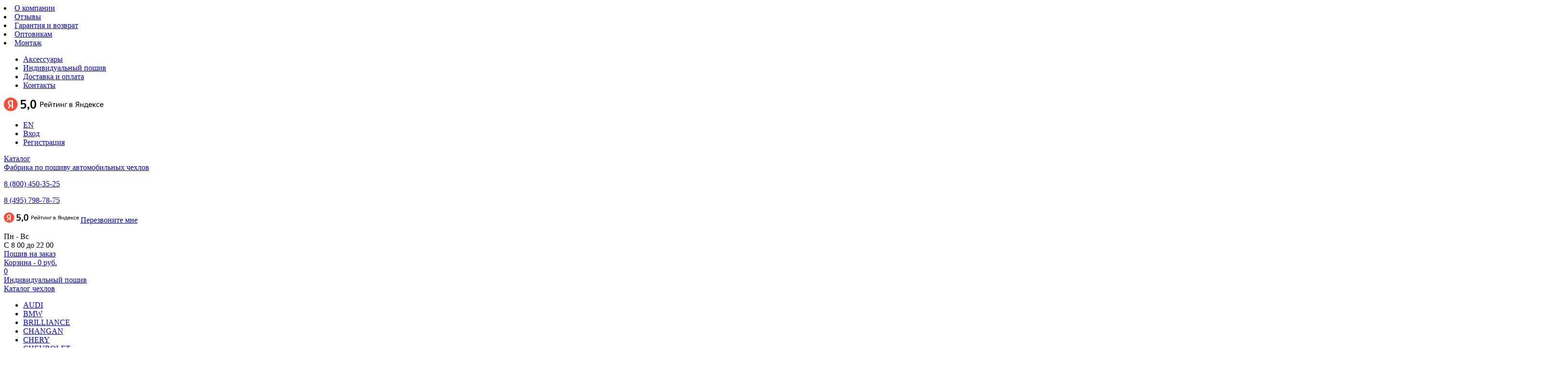

--- FILE ---
content_type: text/html; charset=UTF-8
request_url: https://chehler.ru/catalog/audi/100/c_3_1982_1991/avtochekhly_na_audi_100_c_3_1982_1991_sedan_44_kuzov_svetlo_seryy_foks_alkantara/
body_size: 27357
content:
<!DOCTYPE html>
<html lang="ru">

<!--

	Advanced studio (c)
	info@advfor.ru
	www.advfor.ru

-->

<head>
	<meta charset="UTF-8">
	<meta name="viewport" content="width=device-width, minimum-scale=1.0">
	<meta name="author" content="Advanced studio">
	<meta name="yandex-verification" content="2c44eefa02461768" />
	<meta name="google-site-verification" content="a2fRgsOS_ANOzD6GNT8dQd2TZBGzxZC1op0ArhZIi98" />


	<meta http-equiv="Content-Type" content="text/html; charset=UTF-8" />
<meta name="robots" content="index, follow" />
<meta name="description" content="Купить Авточехлы на AUDI 100 C 3 1982-1991 седан 44 кузов. Задние спинка и сидение единые+подлок (молния), 2 подголовника (ССАФС) от фабрики «Чехлер» по цене 9500 р. Первоклассный материал алькантара, приятный глазу светло серый цвет средней вставки и согласующийся фокс цвет основы чехлов преобразят салон автомобиля. Самовывоз, доставка по Москве и МО, услуги монтажа. Спешите совершить покупку!" />
<link href="/bitrix/js/ui/design-tokens/dist/ui.design-tokens.min.css?171879095923463" type="text/css"  rel="stylesheet" />
<link href="/bitrix/js/ui/fonts/opensans/ui.font.opensans.min.css?16834481652320" type="text/css"  rel="stylesheet" />
<link href="/bitrix/js/main/popup/dist/main.popup.bundle.min.css?171326084326598" type="text/css"  rel="stylesheet" />
<link href="/bitrix/css/main/themes/red/style.min.css?1581498022328" type="text/css"  rel="stylesheet" />
<link href="/bitrix/cache/css/s1/chehler_new/page_700f4ef9937811b739a7bc1aab514074/page_700f4ef9937811b739a7bc1aab514074_v1.css?176963760454539" type="text/css"  rel="stylesheet" />
<link href="/bitrix/cache/css/s1/chehler_new/template_ce97e48fec769bff3583513df967209d/template_ce97e48fec769bff3583513df967209d_v1.css?176963760561675" type="text/css"  data-template-style="true" rel="stylesheet" />
<script>if(!window.BX)window.BX={};if(!window.BX.message)window.BX.message=function(mess){if(typeof mess==='object'){for(let i in mess) {BX.message[i]=mess[i];} return true;}};</script>
<script>(window.BX||top.BX).message({'pull_server_enabled':'N','pull_config_timestamp':'0','pull_guest_mode':'N','pull_guest_user_id':'0'});(window.BX||top.BX).message({'PULL_OLD_REVISION':'Для продолжения корректной работы с сайтом необходимо перезагрузить страницу.'});</script>
<script>(window.BX||top.BX).message({'JS_CORE_LOADING':'Загрузка...','JS_CORE_NO_DATA':'- Нет данных -','JS_CORE_WINDOW_CLOSE':'Закрыть','JS_CORE_WINDOW_EXPAND':'Развернуть','JS_CORE_WINDOW_NARROW':'Свернуть в окно','JS_CORE_WINDOW_SAVE':'Сохранить','JS_CORE_WINDOW_CANCEL':'Отменить','JS_CORE_WINDOW_CONTINUE':'Продолжить','JS_CORE_H':'ч','JS_CORE_M':'м','JS_CORE_S':'с','JSADM_AI_HIDE_EXTRA':'Скрыть лишние','JSADM_AI_ALL_NOTIF':'Показать все','JSADM_AUTH_REQ':'Требуется авторизация!','JS_CORE_WINDOW_AUTH':'Войти','JS_CORE_IMAGE_FULL':'Полный размер'});</script>

<script src="/bitrix/js/main/core/core.min.js?1713261750223197"></script>

<script>BX.Runtime.registerExtension({'name':'main.core','namespace':'BX','loaded':true});</script>
<script>BX.setJSList(['/bitrix/js/main/core/core_ajax.js','/bitrix/js/main/core/core_promise.js','/bitrix/js/main/polyfill/promise/js/promise.js','/bitrix/js/main/loadext/loadext.js','/bitrix/js/main/loadext/extension.js','/bitrix/js/main/polyfill/promise/js/promise.js','/bitrix/js/main/polyfill/find/js/find.js','/bitrix/js/main/polyfill/includes/js/includes.js','/bitrix/js/main/polyfill/matches/js/matches.js','/bitrix/js/ui/polyfill/closest/js/closest.js','/bitrix/js/main/polyfill/fill/main.polyfill.fill.js','/bitrix/js/main/polyfill/find/js/find.js','/bitrix/js/main/polyfill/matches/js/matches.js','/bitrix/js/main/polyfill/core/dist/polyfill.bundle.js','/bitrix/js/main/core/core.js','/bitrix/js/main/polyfill/intersectionobserver/js/intersectionobserver.js','/bitrix/js/main/lazyload/dist/lazyload.bundle.js','/bitrix/js/main/polyfill/core/dist/polyfill.bundle.js','/bitrix/js/main/parambag/dist/parambag.bundle.js']);
</script>
<script>BX.Runtime.registerExtension({'name':'ui.design-tokens','namespace':'window','loaded':true});</script>
<script>BX.Runtime.registerExtension({'name':'ui.fonts.opensans','namespace':'window','loaded':true});</script>
<script>BX.Runtime.registerExtension({'name':'main.popup','namespace':'BX.Main','loaded':true});</script>
<script>BX.Runtime.registerExtension({'name':'popup','namespace':'window','loaded':true});</script>
<script>BX.Runtime.registerExtension({'name':'fx','namespace':'window','loaded':true});</script>
<script type="extension/settings" data-extension="currency.currency-core">{"region":"ru"}</script>
<script>BX.Runtime.registerExtension({'name':'currency.currency-core','namespace':'BX.Currency','loaded':true});</script>
<script>BX.Runtime.registerExtension({'name':'currency','namespace':'window','loaded':true});</script>
<script>(window.BX||top.BX).message({'LANGUAGE_ID':'ru','FORMAT_DATE':'DD.MM.YYYY','FORMAT_DATETIME':'DD.MM.YYYY HH:MI:SS','COOKIE_PREFIX':'BITRIX_SM','SERVER_TZ_OFFSET':'10800','UTF_MODE':'Y','SITE_ID':'s1','SITE_DIR':'/','USER_ID':'','SERVER_TIME':'1769659917','USER_TZ_OFFSET':'0','USER_TZ_AUTO':'Y','bitrix_sessid':'f6c83fb392791692c29b14c7ea6f96ee'});</script>


<script  src="/bitrix/cache/js/s1/chehler_new/kernel_main/kernel_main_v1.js?1769651688173365"></script>
<script src="/bitrix/js/pull/protobuf/protobuf.min.js?168344746276433"></script>
<script src="/bitrix/js/pull/protobuf/model.min.js?168344746214190"></script>
<script src="/bitrix/js/main/core/core_promise.min.js?15814970862490"></script>
<script src="/bitrix/js/rest/client/rest.client.min.js?16834475339240"></script>
<script src="/bitrix/js/pull/client/pull.client.min.js?171879092449580"></script>
<script src="/bitrix/js/main/popup/dist/main.popup.bundle.min.js?171326174665824"></script>
<script src="/bitrix/js/currency/currency-core/dist/currency-core.bundle.min.js?17187908644569"></script>
<script src="/bitrix/js/currency/core_currency.min.js?1718790864835"></script>
<script src="//ajax.googleapis.com/ajax/libs/jquery/2.2.4/jquery.min.js"></script>
<script src="//use.fontawesome.com/releases/v5.8.1/js/all.js"></script>
<script>BX.setJSList(['/bitrix/js/main/core/core_fx.js','/bitrix/js/main/session.js','/bitrix/js/main/pageobject/pageobject.js','/bitrix/js/main/core/core_window.js','/bitrix/js/main/date/main.date.js','/bitrix/js/main/core/core_date.js','/bitrix/js/main/dd.js','/bitrix/js/main/core/core_uf.js','/bitrix/js/main/core/core_dd.js','/bitrix/js/main/core/core_tooltip.js','/local/templates/chehler_new/components/bitrix/catalog.element/catalog-detail/script.js','/bitrix/components/bitrix/catalog.product.subscribe/templates/.default/script.js','/bitrix/components/bitrix/sale.prediction.product.detail/templates/.default/script.js','/local/templates/chehler_new/components/bitrix/catalog.section/popular/script.js','/local/templates/chehler_new/components/bitrix/catalog.item/.default/script.js','/local/templates/chehler_new/components/bitrix/sale.basket.basket.line/top_basket/script.js','/local/templates/chehler_new/js/libs.js','/marks.js','/local/templates/chehler_new/js/scripts.js']);</script>
<script>BX.setCSSList(['/local/templates/chehler_new/components/bitrix/catalog/cat/style.css','/local/templates/chehler_new/components/bitrix/breadcrumb/breadcrumbs/style.css','/local/templates/chehler_new/components/bitrix/catalog.element/catalog-detail/style.css','/bitrix/components/bitrix/catalog.product.subscribe/templates/.default/style.css','/bitrix/components/bitrix/sale.prediction.product.detail/templates/.default/style.css','/local/templates/chehler_new/components/bitrix/catalog.element/catalog-detail/themes/red/style.css','/local/templates/chehler_new/components/bitrix/catalog.section/popular/style.css','/local/templates/chehler_new/components/bitrix/catalog.item/.default/style.css','/local/templates/chehler_new/components/bitrix/catalog.section/popular/themes/red/style.css','/local/templates/chehler_new/css/jquery.fancybox.css','/local/templates/chehler_new/css/owl.carousel.min.css','/local/templates/chehler_new/style.css','/local/templates/chehler_new/components/bitrix/menu/topmenu/style.css','/local/templates/chehler_new/components/bitrix/sale.basket.basket.line/top_basket/style.css']);</script>
<script type="text/javascript">
					(function () {
						"use strict";

						var counter = function ()
						{
							var cookie = (function (name) {
								var parts = ("; " + document.cookie).split("; " + name + "=");
								if (parts.length == 2) {
									try {return JSON.parse(decodeURIComponent(parts.pop().split(";").shift()));}
									catch (e) {}
								}
							})("BITRIX_CONVERSION_CONTEXT_s1");

							if (cookie && cookie.EXPIRE >= BX.message("SERVER_TIME"))
								return;

							var request = new XMLHttpRequest();
							request.open("POST", "/bitrix/tools/conversion/ajax_counter.php", true);
							request.setRequestHeader("Content-type", "application/x-www-form-urlencoded");
							request.send(
								"SITE_ID="+encodeURIComponent("s1")+
								"&sessid="+encodeURIComponent(BX.bitrix_sessid())+
								"&HTTP_REFERER="+encodeURIComponent(document.referrer)
							);
						};

						if (window.frameRequestStart === true)
							BX.addCustomEvent("onFrameDataReceived", counter);
						else
							BX.ready(counter);
					})();
				</script>



<script  src="/bitrix/cache/js/s1/chehler_new/template_333ddb66069c6172363bce3915dc31c1/template_333ddb66069c6172363bce3915dc31c1_v1.js?1769648407133148"></script>
<script  src="/bitrix/cache/js/s1/chehler_new/page_a7d0078014e61bed4fae18e964153d3a/page_a7d0078014e61bed4fae18e964153d3a_v1.js?1769637608172991"></script>
<script type="text/javascript">var _ba = _ba || []; _ba.push(["aid", "661fba50ad8a0d048cbfcb396b97ba81"]); _ba.push(["host", "chehler.ru"]); _ba.push(["ad[ct][item]", "[base64]"]);_ba.push(["ad[ct][user_id]", function(){return BX.message("USER_ID") ? BX.message("USER_ID") : 0;}]);_ba.push(["ad[ct][recommendation]", function() {var rcmId = "";var cookieValue = BX.getCookie("BITRIX_SM_RCM_PRODUCT_LOG");var productId = 3117;var cItems = [];var cItem;if (cookieValue){cItems = cookieValue.split(".");}var i = cItems.length;while (i--){cItem = cItems[i].split("-");if (cItem[0] == productId){rcmId = cItem[1];break;}}return rcmId;}]);_ba.push(["ad[ct][v]", "2"]);(function() {var ba = document.createElement("script"); ba.type = "text/javascript"; ba.async = true;ba.src = (document.location.protocol == "https:" ? "https://" : "http://") + "bitrix.info/ba.js";var s = document.getElementsByTagName("script")[0];s.parentNode.insertBefore(ba, s);})();</script>


	<title>Авточехлы на AUDI 100 C 3 1982-1991 седан 44 кузов, фокс цвет основы, светло серый цвет средней вставки, материал алькантара, артикул 3230#3117 – купить по оптимальной цене в интернет-магазине Chehler.ru</title>

	<link rel="shortcut icon" href="/local/templates/chehler_new/images/favicon.png">

	<!-- css -->

	<link href="https://fonts.googleapis.com/css2?family=PT+Sans:ital,wght@0,400;0,700;1,700&display=swap" rel="stylesheet">

		<link rel="stylesheet" href="/local/templates/chehler_new/css/respond.css" media="screen and (max-width: 880px)">

	<!--[if lt IE 9]>
	  <script src="/local/templates/chehler_new/js/html5.js"></script>
 	<![endif]-->
 	<!-- Yandex.Metrika counter -->
	<script type="text/javascript" >
	   (function(m,e,t,r,i,k,a){m[i]=m[i]||function(){(m[i].a=m[i].a||[]).push(arguments)};
	   m[i].l=1*new Date();k=e.createElement(t),a=e.getElementsByTagName(t)[0],k.async=1,k.src=r,a.parentNode.insertBefore(k,a)})
	   (window, document, "script", "https://mc.yandex.ru/metrika/tag.js", "ym");

	   ym(57481834, "init", {
	        clickmap:true,
	        trackLinks:true,
	        accurateTrackBounce:true,
	        webvisor:true,
	        ecommerce:"dataLayer"
	   });
	</script>
	<noscript><div><img src="https://mc.yandex.ru/watch/57481834" style="position:absolute; left:-9999px;" alt="" /></div></noscript>
	<!-- /Yandex.Metrika counter -->
</head>
<body>
<div id="panel"></div>
<div class="topmenu sm-hidden">
	<div class="wrap">
		<div class="row row-vertical row-justify">
			<div class="col-7 col-bg-12">
				<nav class="menu-top bg-hidden">
					

			<li class="menu-item-0"><a href="/about/">О компании</a></li>
		
			<li class="menu-item-1"><a href="/reviews/">Отзывы</a></li>
		
			<li class="menu-item-2"><a href="/garantiya-i-vozvrat/">Гарантия и возврат</a></li>
		
			<li class="menu-item-3"><a href="/opt/">Оптовикам</a></li>
		
			<li class="menu-item-4"><a href="/montage/">Монтаж</a></li>
		


				</nav>
				<nav class="m-menu-top bg-show">
					<ul>
						

			<li class="menu-item-0"><a href="/accessories/">Аксессуары</a></li>
		
			<li class="menu-item-1"><a href="/poshiv-na-zakaz/">Индивидуальный пошив</a></li>
		
			<li class="menu-item-2"><a href="/delivery-buy/">Доставка и оплата</a></li>
		
			<li class="menu-item-3"><a href="/contacts/">Контакты</a></li>
		


					</ul>
				</nav>
			</div>
			<div class="col bg-hidden"><a href="https://yandex.ru/maps/org/shveynaya_fabrika_chehler/1165921818/?ll=36.293770%2C54.556425&utm_content=org-name&utm_medium=reviews&utm_source=maps-reviews-widget&z=16"><img src="/upload/yandex_rating.svg?2" style="height: 28px;" alt=""></a></div>
			<div class="col bg-hidden">
				<ul class="user-menu">
										<li class="user-menu-lang">
						<a href="https://en.chehler.ru/catalog/audi/100/c_3_1982_1991/avtochekhly_na_audi_100_c_3_1982_1991_sedan_44_kuzov_svetlo_seryy_foks_alkantara/">EN</a>
					</li>
											<li><a href="/login/" class="user-menu-login">

Вход</a></li>
						<li><a href="/register/" class="user-menu-register">Регистрация</a></li>
									</ul>
			</div>
		</div>
	</div>
</div><!-- /topmenu -->

<header class="header">
	<div class="wrap">
		<div class="row row-vertical row-justify">
			<div class="col bg-show m-control-btn">
				<a href="#" data-toggle=".m-main-menu" data-toggle-self="m-menu-toggle_opened" class="m-menu-toggle">
					<span class="ico menu-ico"></span><span class="sm-hidden">Каталог</span>
				</a>
			</div>
			<div class="col col-sm-6 col-xs-auto">
				<a href="/" class="header-logo"
					>
					Фабрика по пошиву автомобильных чехлов				</a>
			</div>
			<div class="col col-sm-6 col-xs-auto">
				<div class="header-phone">
					<p><a href="tel:88004503525" class="header-contact-val">8 (800) 450-35-25</a>
					<p><a href="tel:84957987875" class="header-contact-val">8 (495) 798-78-75</a>
					<p>
						<a href="https://yandex.ru/maps/org/shveynaya_fabrika_chehler/1165921818/?ll=36.293770%2C54.556425&utm_content=org-name&utm_medium=reviews&utm_source=maps-reviews-widget&z=16" class="sm-show"><img src="/upload/yandex_rating.svg?2" style="height: 21px;" alt=""></a>
						<a href="#popup1" class="poplink sm-hidden">Перезвоните мне</a>
				</div>
			</div>
			<div class="col m-control-wa bg-hidden">
				<div class="header-worktime">
					<div class="header-contact-val">Пн - Вс</div>
				</div>
				<div class="mb-xs">С 8 00 до 22 00</div>
				<a href="https://api.whatsapp.com/send?phone=79108698045" class="header-soc header-wa" onclick="ym(57481834, 'reachGoal', 'WA')"></a>
				<a href="https://t.me/+79066438188" class="header-soc header-tg"></a>
				<a href="https://max.ru/u/f9LHodD0cOL-9yBfhXn3qFP9jSCa-3HXQEooeQiQK4R2LvlZTwpdD7EoXMQ" class="header-soc header-max"></a>
			</div>			<div class="col sm-show xxs-hidden m-menu-first-link">
				<a href="/poshiv-na-zakaz/">Пошив на заказ</a>
			</div>
			<div class="col bg-show xs-hidden m-control-user">
				<a href="#" data-toggle=".m-user-menu"><i class="ico user-ico"></i></a>
			</div>
			<div class="col bg-show m-control-search">
				<a href="#" data-toggle=".header-search"><i class="ico search-ico"></i></a>
			</div>
			<div class="col sm-show m-control-wa">
				<a href="https://api.whatsapp.com/send?phone=79108698045" class="header-soc header-wa" onclick="ym(57481834, 'reachGoal', 'WA')"></a>
				<a href="https://t.me/+79066438188" class="header-soc header-tg"></a>
				<a href="https://max.ru/u/f9LHodD0cOL-9yBfhXn3qFP9jSCa-3HXQEooeQiQK4R2LvlZTwpdD7EoXMQ" class="header-soc header-max"></a>
			</div>			
			<div class="col m-control-cart">
				<script>
var bx_basketFKauiI = new BitrixSmallCart;
</script>
<div id="bx_basketFKauiI" class="bx-basket bx-opener"><!--'start_frame_cache_bx_basketFKauiI'--><a href="/personal/cart/" class="header-cart">
	<div class="bg-hidden"><u>Корзина</u>
		 - <span class="header-cart-sum bg-hidden">0 руб.</span></div>
		<div class="header-cart-count">0</div>
	</a>

<!--'end_frame_cache_bx_basketFKauiI'--></div>
<script type="text/javascript">
	bx_basketFKauiI.siteId       = 's1';
	bx_basketFKauiI.cartId       = 'bx_basketFKauiI';
	bx_basketFKauiI.ajaxPath     = '/bitrix/components/bitrix/sale.basket.basket.line/ajax.php';
	bx_basketFKauiI.templateName = 'top_basket';
	bx_basketFKauiI.arParams     =  {'PATH_TO_BASKET':'/personal/cart/','PATH_TO_PERSONAL':'/personal/','SHOW_PERSONAL_LINK':'N','SHOW_NUM_PRODUCTS':'Y','SHOW_TOTAL_PRICE':'Y','SHOW_PRODUCTS':'N','POSITION_FIXED':'N','SHOW_AUTHOR':'Y','PATH_TO_REGISTER':'/login/','PATH_TO_PROFILE':'/personal/','CACHE_TYPE':'A','PATH_TO_ORDER':'/personal/order/make/','HIDE_ON_BASKET_PAGES':'Y','SHOW_EMPTY_VALUES':'Y','SHOW_REGISTRATION':'Y','PATH_TO_AUTHORIZE':'/login/','SHOW_DELAY':'Y','SHOW_NOTAVAIL':'Y','SHOW_IMAGE':'Y','SHOW_PRICE':'Y','SHOW_SUMMARY':'Y','POSITION_VERTICAL':'top','POSITION_HORIZONTAL':'right','MAX_IMAGE_SIZE':'70','AJAX':'N','~PATH_TO_BASKET':'/personal/cart/','~PATH_TO_PERSONAL':'/personal/','~SHOW_PERSONAL_LINK':'N','~SHOW_NUM_PRODUCTS':'Y','~SHOW_TOTAL_PRICE':'Y','~SHOW_PRODUCTS':'N','~POSITION_FIXED':'N','~SHOW_AUTHOR':'Y','~PATH_TO_REGISTER':'/login/','~PATH_TO_PROFILE':'/personal/','~CACHE_TYPE':'A','~PATH_TO_ORDER':'/personal/order/make/','~HIDE_ON_BASKET_PAGES':'Y','~SHOW_EMPTY_VALUES':'Y','~SHOW_REGISTRATION':'Y','~PATH_TO_AUTHORIZE':'/login/','~SHOW_DELAY':'Y','~SHOW_NOTAVAIL':'Y','~SHOW_IMAGE':'Y','~SHOW_PRICE':'Y','~SHOW_SUMMARY':'Y','~POSITION_VERTICAL':'top','~POSITION_HORIZONTAL':'right','~MAX_IMAGE_SIZE':'70','~AJAX':'N','cartId':'bx_basketFKauiI'}; // TODO \Bitrix\Main\Web\Json::encode
	bx_basketFKauiI.closeMessage = 'Скрыть';
	bx_basketFKauiI.openMessage  = 'Раскрыть';
	bx_basketFKauiI.activate();
</script>			</div>
		</div>
	</div>
</header> <!-- header -->

<div class="xxs-show m-menu-first-link">
	<a href="/poshiv-na-zakaz/">Индивидуальный пошив</a>
</div>

<div class="menumain bg-hidden">
	<div class="wrap">
		<div class="row row-justify row-vertical mainmenu-outer">
			<div class="mainmenu-sub">
				<a href="/catalog/" class="mainmenu-sub-btn"><span class="ico menu-ico"></span>Каталог чехлов</a>
				<div class="mainmenu-sub-wrap">
					<ul class="mainmenu-sub-cars">
													<li class="col-15">
								<a href="/catalog/audi/">AUDI</a>
							</li>
														<li class="col-15">
								<a href="/catalog/bmw/">BMW</a>
							</li>
														<li class="col-15">
								<a href="/catalog/brilliance/">BRILLIANCE</a>
							</li>
														<li class="col-15">
								<a href="/catalog/changan/">CHANGAN</a>
							</li>
														<li class="col-15">
								<a href="/catalog/chery/">CHERY</a>
							</li>
														<li class="col-15">
								<a href="/catalog/chevrolet/">CHEVROLET</a>
							</li>
														<li class="col-15">
								<a href="/catalog/chrysler/">CHRYSLER</a>
							</li>
														<li class="col-15">
								<a href="/catalog/citroen/">CITROEN</a>
							</li>
														<li class="col-15">
								<a href="/catalog/daewoo/">DAEWOO</a>
							</li>
														<li class="col-15">
								<a href="/catalog/daihatsu/">DAIHATSU</a>
							</li>
														<li class="col-15">
								<a href="/catalog/datsun/">DATSUN</a>
							</li>
														<li class="col-15">
								<a href="/catalog/dodge/">DODGE</a>
							</li>
														<li class="col-15">
								<a href="/catalog/fiat/">FIAT</a>
							</li>
														<li class="col-15">
								<a href="/catalog/ford/">FORD</a>
							</li>
														<li class="col-15">
								<a href="/catalog/geely/">GEELY</a>
							</li>
														<li class="col-15">
								<a href="/catalog/gmc/">GMC</a>
							</li>
														<li class="col-15">
								<a href="/catalog/great_wall/">GREAT WALL</a>
							</li>
														<li class="col-15">
								<a href="/catalog/haval/">HAVAL</a>
							</li>
														<li class="col-15">
								<a href="/catalog/honda/">HONDA</a>
							</li>
														<li class="col-15">
								<a href="/catalog/hyundai/">HYUNDAI</a>
							</li>
														<li class="col-15">
								<a href="/catalog/infiniti/">INFINITI</a>
							</li>
														<li class="col-15">
								<a href="/catalog/iran_khodro/">IRAN KHODRO</a>
							</li>
														<li class="col-15">
								<a href="/catalog/jac/">JAC</a>
							</li>
														<li class="col-15">
								<a href="/catalog/jeep/">JEEP</a>
							</li>
														<li class="col-15">
								<a href="/catalog/kaiyi/">KAIYI</a>
							</li>
														<li class="col-15">
								<a href="/catalog/kia/">KIA</a>
							</li>
														<li class="col-15">
								<a href="/catalog/lada/">LADA</a>
							</li>
														<li class="col-15">
								<a href="/catalog/land_rover/">LAND ROVER</a>
							</li>
														<li class="col-15">
								<a href="/catalog/lexus/">LEXUS</a>
							</li>
														<li class="col-15">
								<a href="/catalog/lifan/">LIFAN</a>
							</li>
														<li class="col-15">
								<a href="/catalog/mazda/">MAZDA</a>
							</li>
														<li class="col-15">
								<a href="/catalog/mersedes/">MERSEDES</a>
							</li>
														<li class="col-15">
								<a href="/catalog/mini/">MINI</a>
							</li>
														<li class="col-15">
								<a href="/catalog/mitsubishi/">MITSUBISHI</a>
							</li>
														<li class="col-15">
								<a href="/catalog/nissan/">NISSAN</a>
							</li>
														<li class="col-15">
								<a href="/catalog/opel/">OPEL</a>
							</li>
														<li class="col-15">
								<a href="/catalog/peugeot/">PEUGEOT</a>
							</li>
														<li class="col-15">
								<a href="/catalog/ravon/">RAVON</a>
							</li>
														<li class="col-15">
								<a href="/catalog/renault/">RENAULT</a>
							</li>
														<li class="col-15">
								<a href="/catalog/rover/">ROVER</a>
							</li>
														<li class="col-15">
								<a href="/catalog/scion/">SCION</a>
							</li>
														<li class="col-15">
								<a href="/catalog/seat/">SEAT</a>
							</li>
														<li class="col-15">
								<a href="/catalog/skoda/">SKODA</a>
							</li>
														<li class="col-15">
								<a href="/catalog/ssang_yong/">SSANG YONG</a>
							</li>
														<li class="col-15">
								<a href="/catalog/subaru/">SUBARU</a>
							</li>
														<li class="col-15">
								<a href="/catalog/suzuki/">SUZUKI</a>
							</li>
														<li class="col-15">
								<a href="/catalog/toyota/">TOYOTA</a>
							</li>
														<li class="col-15">
								<a href="/catalog/volga/">VOLGA</a>
							</li>
														<li class="col-15">
								<a href="/catalog/volkswagen/">VOLKSWAGEN</a>
							</li>
														<li class="col-15">
								<a href="/catalog/volvo/">VOLVO</a>
							</li>
														<li class="col-15">
								<a href="/catalog/vortex/">VORTEX</a>
							</li>
														<li class="col-15">
								<a href="/catalog/xcite/">XCITE</a>
							</li>
														<li class="col-15">
								<a href="/catalog/zotye/">ZOTYE</a>
							</li>
														<li class="col-15">
								<a href="/catalog/zx/">ZX</a>
							</li>
														<li class="col-15">
								<a href="/catalog/gaz/">ГАЗ</a>
							</li>
														<li class="col-15">
								<a href="/catalog/uaz/">УАЗ</a>
							</li>
												</ul>
				</div>
			</div>


			<div class="mainmenu-sub">
				<a href="/accessories/" class="mainmenu-sub-btn"><span class="ico menu-ico"></span>Аксессуары</a>
				<div class="mainmenu-sub-wrap">
					<ul class="mainmenu-sub-cars">
													<li class="col-15">
								<a href="/accessories/avtogamaki_dlya_zhivotnykh/">Автогамаки для животных</a>
							</li>
														<li class="col-15">
								<a href="/accessories/avtopodushki/">Автоподушки</a>
							</li>
												</ul>
				</div>
			</div>

			<nav class="mainmenu" style="margin-right: 2%;">
				<ul class="row row-vertical">
					

			<li class="menu-item-0"><a href="/accessories/">Аксессуары</a></li>
		
			<li class="menu-item-1"><a href="/poshiv-na-zakaz/">Индивидуальный пошив</a></li>
		
			<li class="menu-item-2"><a href="/delivery-buy/">Доставка и оплата</a></li>
		
			<li class="menu-item-3"><a href="/contacts/">Контакты</a></li>
		


				</ul>
			</nav>
			<form action="/search/" class="row header-search" style="width: 20%;">
				<input type="search" name="q" class="header-search-txt" required placeholder="Поиск по сайту">
				<button type="submit" class="header-search-btn"><i class="ico search-ico"></i></button>
			</form>
		</div>
	</div>
</div> <!-- nav -->

<form action="/search/" class="row header-search" style="display: none">
	<input type="search" name="q" class="header-search-txt" required placeholder="Поиск по сайту">
	<button type="submit" class="header-search-btn"><i class="ico search-ico"></i></button>
</form>

<div class="main">

<div class="block-dark block-box-padding">
	<div class="wrap">
		
		
		<div class="crumbs" itemscope itemtype="http://schema.org/BreadcrumbList">
			<div class="crumbs-item" id="bx_breadcrumb_0" itemprop="itemListElement" itemscope itemtype="http://schema.org/ListItem">
				
				<a href="/" title="Главная страница" itemprop="item">
					<span itemprop="name">Главная страница</span>
				</a>
				<meta itemprop="position" content="1" />
			</div>
			<div class="crumbs-item" id="bx_breadcrumb_1" itemprop="itemListElement" itemscope itemtype="http://schema.org/ListItem">
				<span class="crumbs-item">›</span>
				<a href="/catalog/" title="Каталог" itemprop="item">
					<span itemprop="name">Каталог</span>
				</a>
				<meta itemprop="position" content="2" />
			</div>
			<div class="crumbs-item" id="bx_breadcrumb_2" itemprop="itemListElement" itemscope itemtype="http://schema.org/ListItem">
				<span class="crumbs-item">›</span>
				<a href="/catalog/audi/" title="AUDI" itemprop="item">
					<span itemprop="name">AUDI</span>
				</a>
				<meta itemprop="position" content="3" />
			</div>
			<div class="crumbs-item" id="bx_breadcrumb_3" itemprop="itemListElement" itemscope itemtype="http://schema.org/ListItem">
				<span class="crumbs-item">›</span>
				<a href="/catalog/audi/100/" title="AUDI 100" itemprop="item">
					<span itemprop="name">AUDI 100</span>
				</a>
				<meta itemprop="position" content="4" />
			</div>
			<div class="crumbs-item" id="bx_breadcrumb_4" itemprop="itemListElement" itemscope itemtype="http://schema.org/ListItem">
				<span class="crumbs-item">›</span>
				<a href="/catalog/audi/100/c_3_1982_1991/" title="C 3  1982-1991" itemprop="item">
					<span itemprop="name">C 3  1982-1991</span>
				</a>
				<meta itemprop="position" content="5" />
			</div>
			<div class="crumbs-item" itemprop="itemListElement" itemscope itemtype="http://schema.org/ListItem">
				<span class="crumbs-item">›</span>
				<span itemprop="name">Авточехлы на AUDI 100 C 3  1982-1991 седан 44 кузов. Задние спинка и сидение единые+подлок (молния), 2 подголовника (ССАФС)</span>
				<meta itemprop="position" content="6" />
			</div></div><div itemscope itemtype="http://schema.org/Product">
	<div class="bx-catalog-element bx-red" id="bx_117848907_3117">

					<h1>Авточехлы на AUDI 100 C 3  1982-1991 седан 44 кузов, светло серый, фокс, алькантара</h1>
		
		<div class="product-item-detail-slider-container" id="bx_117848907_3117_big_slider">
			<div class="product-item-detail-slider-images-container" data-entity="images-container"></div>
		</div>

		<div class="row row-mg">
			<div class="col-5 col-bg-12 mb">
				<div class="single-images">
										<div class="single-images-main">
													<a href="/upload/image/full/ССАФС.png" data-fancybox="single">
								<img src="/upload/image/full/ССАФС.png" alt="Авточехлы на AUDI 100 C 3  1982-1991 седан 44 кузов. Задние спинка и сидение единые+подлок (молния), 2 подголовника (ССАФС)" title="Авточехлы на AUDI 100 C 3  1982-1991 седан 44 кузов. Задние спинка и сидение единые+подлок (молния), 2 подголовника (ССАФС)"
									itemprop="image" loading="lazy">
							</a>
											</div>
				</div>
			</div>
			<div class="col-7 col-bg-12 mb">
				<div class="js-variation-info">
					<div class="single-art">
						<div class="form-label_inline">Артикул</div>
						<div class="single-art-item">
							3230#3117						</div>
					</div>
					<div class="mb">
													<div class="form-label form-label_light">
								<b>Артикул цвета средней вставки</b>:
																	СС																</div>
														<div class="form-label form-label_light">
								<b>Цвет средней вставки</b>:
																	светло серый																</div>
														<div class="form-label form-label_light">
								<b>Артикул материала средней вставки</b>:
																	А																</div>
														<div class="form-label form-label_light">
								<b>Материал средней вставки</b>:
																	алькантара																</div>
														<div class="form-label form-label_light">
								<b>Артикул цвета основы</b>:
																	ФС																</div>
														<div class="form-label form-label_light">
								<b>Цвет основы</b>:
																	фокс																</div>
													<div class="form-label form-label_light">
						<b>Гарантия</b>: 1 год
						</div>

					</div>
				</div>
				
				<div class="block-box block-box-padding single-buy">
					<div class="form-label"><b>Доступные варианты расцветки</b></div>
											<div class="single-images-thumbs owl-carousel owl-carousel_small mb-small">
																<div>
																					<div
												class="single-images-thumbs_item active"
												data-url="/catalog/audi/100/c_3_1982_1991/avtochekhly_na_audi_100_c_3_1982_1991_sedan_44_kuzov_svetlo_seryy_foks_alkantara/"
												data-id="3117">
												<img data-src="/upload/image/thumb/ССАФС.png" class="owl-lazy"
													title="БЖАБЖ"
													alt="Авточехлы на AUDI 100 C 3  1982-1991 седан 44 кузов. Задние спинка и сидение единые+подлок (молния), 2 подголовника (ССАФС)">
											</div>
																					<div
												class="single-images-thumbs_item "
												data-url="/catalog/audi/100/c_3_1982_1991/avtochekhly_na_audi_100_c_3_1982_1991_sedan_44_kuzov_bezhevyy_bezhevyy_alkantara-1/"
												data-id="2961">
												<img data-src="/upload/image/thumb/БЖАБЖ.png" class="owl-lazy"
													title="БЖАБЖ"
													alt="Авточехлы на AUDI 100 C 3  1982-1991 седан 44 кузов. Задние спинка и сидение единые+подлок (молния), 2 подголовника (БЖАБЖ)">
											</div>
																			</div>
																		<div>
																					<div
												class="single-images-thumbs_item "
												data-url="/catalog/audi/100/c_3_1982_1991/avtochekhly_na_audi_100_c_3_1982_1991_sedan_44_kuzov_bezhevyy_belyy_alkantara-1/"
												data-id="2962">
												<img data-src="/upload/image/thumb/БЖАБЛ.png" class="owl-lazy"
													title="БЖАКМ"
													alt="Авточехлы на AUDI 100 C 3  1982-1991 седан 44 кузов. Задние спинка и сидение единые+подлок (молния), 2 подголовника (БЖАБЛ)">
											</div>
																					<div
												class="single-images-thumbs_item "
												data-url="/catalog/audi/100/c_3_1982_1991/avtochekhly_na_audi_100_c_3_1982_1991_sedan_44_kuzov_bezhevyy_krem_alkantara-1/"
												data-id="2963">
												<img data-src="/upload/image/thumb/БЖАКМ.png" class="owl-lazy"
													title="БЖАКМ"
													alt="Авточехлы на AUDI 100 C 3  1982-1991 седан 44 кузов. Задние спинка и сидение единые+подлок (молния), 2 подголовника (БЖАКМ)">
											</div>
																			</div>
																		<div>
																					<div
												class="single-images-thumbs_item "
												data-url="/catalog/audi/100/c_3_1982_1991/avtochekhly_na_audi_100_c_3_1982_1991_sedan_44_kuzov_bezhevyy_krasnyy_alkantara/"
												data-id="2964">
												<img data-src="/upload/image/thumb/БЖАКР.png" class="owl-lazy"
													title="БЖАПР"
													alt="Авточехлы на AUDI 100 C 3  1982-1991 седан 44 кузов. Задние спинка и сидение единые+подлок (молния), 2 подголовника (БЖАКР)">
											</div>
																					<div
												class="single-images-thumbs_item "
												data-url="/catalog/audi/100/c_3_1982_1991/avtochekhly_na_audi_100_c_3_1982_1991_sedan_44_kuzov_bezhevyy_paprika_alkantara-1/"
												data-id="2965">
												<img data-src="/upload/image/thumb/БЖАПР.png" class="owl-lazy"
													title="БЖАПР"
													alt="Авточехлы на AUDI 100 C 3  1982-1991 седан 44 кузов. Задние спинка и сидение единые+подлок (молния), 2 подголовника (БЖАПР)">
											</div>
																			</div>
																		<div>
																					<div
												class="single-images-thumbs_item "
												data-url="/catalog/audi/100/c_3_1982_1991/avtochekhly_na_audi_100_c_3_1982_1991_sedan_44_kuzov_bezhevyy_svetlo_seryy_alkantara/"
												data-id="2966">
												<img data-src="/upload/image/thumb/БЖАСС.png" class="owl-lazy"
													title="БЖАТС"
													alt="Авточехлы на AUDI 100 C 3  1982-1991 седан 44 кузов. Задние спинка и сидение единые+подлок (молния), 2 подголовника (БЖАСС)">
											</div>
																					<div
												class="single-images-thumbs_item "
												data-url="/catalog/audi/100/c_3_1982_1991/avtochekhly_na_audi_100_c_3_1982_1991_sedan_44_kuzov_bezhevyy_tyemno_seryy_alkantara/"
												data-id="2967">
												<img data-src="/upload/image/thumb/БЖАТС.png" class="owl-lazy"
													title="БЖАТС"
													alt="Авточехлы на AUDI 100 C 3  1982-1991 седан 44 кузов. Задние спинка и сидение единые+подлок (молния), 2 подголовника (БЖАТС)">
											</div>
																			</div>
																		<div>
																					<div
												class="single-images-thumbs_item "
												data-url="/catalog/audi/100/c_3_1982_1991/avtochekhly_na_audi_100_c_3_1982_1991_sedan_44_kuzov_bezhevyy_foks_alkantara-1/"
												data-id="2968">
												<img data-src="/upload/image/thumb/БЖАФС.png" class="owl-lazy"
													title="БЖАЧР"
													alt="Авточехлы на AUDI 100 C 3  1982-1991 седан 44 кузов. Задние спинка и сидение единые+подлок (молния), 2 подголовника (БЖАФС)">
											</div>
																					<div
												class="single-images-thumbs_item "
												data-url="/catalog/audi/100/c_3_1982_1991/avtochekhly_na_audi_100_c_3_1982_1991_sedan_44_kuzov_bezhevyy_chyernyy_alkantara/"
												data-id="2969">
												<img data-src="/upload/image/thumb/БЖАЧР.png" class="owl-lazy"
													title="БЖАЧР"
													alt="Авточехлы на AUDI 100 C 3  1982-1991 седан 44 кузов. Задние спинка и сидение единые+подлок (молния), 2 подголовника (БЖАЧР)">
											</div>
																			</div>
																		<div>
																					<div
												class="single-images-thumbs_item "
												data-url="/catalog/audi/100/c_3_1982_1991/avtochekhly_na_audi_100_c_3_1982_1991_sedan_44_kuzov_bezhevyy_shokolad_alkantara-1/"
												data-id="2970">
												<img data-src="/upload/image/thumb/БЖАШК.png" class="owl-lazy"
													title="КРАБЖ"
													alt="Авточехлы на AUDI 100 C 3  1982-1991 седан 44 кузов. Задние спинка и сидение единые+подлок (молния), 2 подголовника (БЖАШК)">
											</div>
																					<div
												class="single-images-thumbs_item "
												data-url="/catalog/audi/100/c_3_1982_1991/avtochekhly_na_audi_100_c_3_1982_1991_sedan_44_kuzov_krasnyy_bezhevyy_alkantara-1/"
												data-id="3001">
												<img data-src="/upload/image/thumb/КРАБЖ.png" class="owl-lazy"
													title="КРАБЖ"
													alt="Авточехлы на AUDI 100 C 3  1982-1991 седан 44 кузов. Задние спинка и сидение единые+подлок (молния), 2 подголовника (КРАБЖ)">
											</div>
																			</div>
																		<div>
																					<div
												class="single-images-thumbs_item "
												data-url="/catalog/audi/100/c_3_1982_1991/avtochekhly_na_audi_100_c_3_1982_1991_sedan_44_kuzov_krasnyy_belyy_alkantara/"
												data-id="3002">
												<img data-src="/upload/image/thumb/КРАБЛ.png" class="owl-lazy"
													title="КРАКМ"
													alt="Авточехлы на AUDI 100 C 3  1982-1991 седан 44 кузов. Задние спинка и сидение единые+подлок (молния), 2 подголовника (КРАБЛ)">
											</div>
																					<div
												class="single-images-thumbs_item "
												data-url="/catalog/audi/100/c_3_1982_1991/avtochekhly_na_audi_100_c_3_1982_1991_sedan_44_kuzov_krasnyy_krem_alkantara-1/"
												data-id="3003">
												<img data-src="/upload/image/thumb/КРАКМ.png" class="owl-lazy"
													title="КРАКМ"
													alt="Авточехлы на AUDI 100 C 3  1982-1991 седан 44 кузов. Задние спинка и сидение единые+подлок (молния), 2 подголовника (КРАКМ)">
											</div>
																			</div>
																		<div>
																					<div
												class="single-images-thumbs_item "
												data-url="/catalog/audi/100/c_3_1982_1991/avtochekhly_na_audi_100_c_3_1982_1991_sedan_44_kuzov_krasnyy_krasnyy_alkantara-1/"
												data-id="3004">
												<img data-src="/upload/image/thumb/КРАКР.png" class="owl-lazy"
													title="КРАПР"
													alt="Авточехлы на AUDI 100 C 3  1982-1991 седан 44 кузов. Задние спинка и сидение единые+подлок (молния), 2 подголовника (КРАКР)">
											</div>
																					<div
												class="single-images-thumbs_item "
												data-url="/catalog/audi/100/c_3_1982_1991/avtochekhly_na_audi_100_c_3_1982_1991_sedan_44_kuzov_krasnyy_paprika_alkantara/"
												data-id="3005">
												<img data-src="/upload/image/thumb/КРАПР.png" class="owl-lazy"
													title="КРАПР"
													alt="Авточехлы на AUDI 100 C 3  1982-1991 седан 44 кузов. Задние спинка и сидение единые+подлок (молния), 2 подголовника (КРАПР)">
											</div>
																			</div>
																		<div>
																					<div
												class="single-images-thumbs_item "
												data-url="/catalog/audi/100/c_3_1982_1991/avtochekhly_na_audi_100_c_3_1982_1991_sedan_44_kuzov_krasnyy_tyemno_seryy_alkantara/"
												data-id="3006">
												<img data-src="/upload/image/thumb/КРАТС.png" class="owl-lazy"
													title="КРАФС"
													alt="Авточехлы на AUDI 100 C 3  1982-1991 седан 44 кузов. Задние спинка и сидение единые+подлок (молния), 2 подголовника (КРАТС)">
											</div>
																					<div
												class="single-images-thumbs_item "
												data-url="/catalog/audi/100/c_3_1982_1991/avtochekhly_na_audi_100_c_3_1982_1991_sedan_44_kuzov_krasnyy_foks_alkantara/"
												data-id="3007">
												<img data-src="/upload/image/thumb/КРАФС.png" class="owl-lazy"
													title="КРАФС"
													alt="Авточехлы на AUDI 100 C 3  1982-1991 седан 44 кузов. Задние спинка и сидение единые+подлок (молния), 2 подголовника (КРАФС)">
											</div>
																			</div>
																		<div>
																					<div
												class="single-images-thumbs_item "
												data-url="/catalog/audi/100/c_3_1982_1991/avtochekhly_na_audi_100_c_3_1982_1991_sedan_44_kuzov_krasnyy_chyernyy_alkantara/"
												data-id="3008">
												<img data-src="/upload/image/thumb/КРАЧР.png" class="owl-lazy"
													title="КРАСС"
													alt="Авточехлы на AUDI 100 C 3  1982-1991 седан 44 кузов. Задние спинка и сидение единые+подлок (молния), 2 подголовника (КРАЧР)">
											</div>
																					<div
												class="single-images-thumbs_item "
												data-url="/catalog/audi/100/c_3_1982_1991/avtochekhly_na_audi_100_c_3_1982_1991_sedan_44_kuzov_krasnyy_alkantara-1/"
												data-id="3009">
												<img data-src="/upload/image/thumb/КРАСС.png" class="owl-lazy"
													title="КРАСС"
													alt="Авточехлы на AUDI 100 C 3  1982-1991 седан 44 кузов. Задние спинка и сидение единые+подлок (молния), 2 подголовника (КРАЧСС)">
											</div>
																			</div>
																		<div>
																					<div
												class="single-images-thumbs_item "
												data-url="/catalog/audi/100/c_3_1982_1991/avtochekhly_na_audi_100_c_3_1982_1991_sedan_44_kuzov_krasnyy_shokolad_alkantara-1/"
												data-id="3010">
												<img data-src="/upload/image/thumb/КРАШК.png" class="owl-lazy"
													title="СНАБЖ"
													alt="Авточехлы на AUDI 100 C 3  1982-1991 седан 44 кузов. Задние спинка и сидение единые+подлок (молния), 2 подголовника (КРАШК)">
											</div>
																					<div
												class="single-images-thumbs_item "
												data-url="/catalog/audi/100/c_3_1982_1991/avtochekhly_na_audi_100_c_3_1982_1991_sedan_44_kuzov_siniy_bezhevyy_alkantara/"
												data-id="3090">
												<img data-src="/upload/image/thumb/СНАБЖ.png" class="owl-lazy"
													title="СНАБЖ"
													alt="Авточехлы на AUDI 100 C 3  1982-1991 седан 44 кузов. Задние спинка и сидение единые+подлок (молния), 2 подголовника (СНАБЖ)">
											</div>
																			</div>
																		<div>
																					<div
												class="single-images-thumbs_item "
												data-url="/catalog/audi/100/c_3_1982_1991/avtochekhly_na_audi_100_c_3_1982_1991_sedan_44_kuzov_siniy_belyy_alkantara-1/"
												data-id="3091">
												<img data-src="/upload/image/thumb/СНАБЛ.png" class="owl-lazy"
													title="СНАКМ"
													alt="Авточехлы на AUDI 100 C 3  1982-1991 седан 44 кузов. Задние спинка и сидение единые+подлок (молния), 2 подголовника (СНАБЛ)">
											</div>
																					<div
												class="single-images-thumbs_item "
												data-url="/catalog/audi/100/c_3_1982_1991/avtochekhly_na_audi_100_c_3_1982_1991_sedan_44_kuzov_siniy_krem_alkantara-1/"
												data-id="3092">
												<img data-src="/upload/image/thumb/СНАКМ.png" class="owl-lazy"
													title="СНАКМ"
													alt="Авточехлы на AUDI 100 C 3  1982-1991 седан 44 кузов. Задние спинка и сидение единые+подлок (молния), 2 подголовника (СНАКМ)">
											</div>
																			</div>
																		<div>
																					<div
												class="single-images-thumbs_item "
												data-url="/catalog/audi/100/c_3_1982_1991/avtochekhly_na_audi_100_c_3_1982_1991_sedan_44_kuzov_siniy_krasnyy_alkantara-1/"
												data-id="3093">
												<img data-src="/upload/image/thumb/СНАКР.png" class="owl-lazy"
													title="СНАПР"
													alt="Авточехлы на AUDI 100 C 3  1982-1991 седан 44 кузов. Задние спинка и сидение единые+подлок (молния), 2 подголовника (СНАКР)">
											</div>
																					<div
												class="single-images-thumbs_item "
												data-url="/catalog/audi/100/c_3_1982_1991/avtochekhly_na_audi_100_c_3_1982_1991_sedan_44_kuzov_siniy_paprika_alkantara/"
												data-id="3094">
												<img data-src="/upload/image/thumb/СНАПР.png" class="owl-lazy"
													title="СНАПР"
													alt="Авточехлы на AUDI 100 C 3  1982-1991 седан 44 кузов. Задние спинка и сидение единые+подлок (молния), 2 подголовника (СНАПР)">
											</div>
																			</div>
																		<div>
																					<div
												class="single-images-thumbs_item "
												data-url="/catalog/audi/100/c_3_1982_1991/avtochekhly_na_audi_100_c_3_1982_1991_sedan_44_kuzov_siniy_svetlo_seryy_alkantara/"
												data-id="3095">
												<img data-src="/upload/image/thumb/СНАСС.png" class="owl-lazy"
													title="СНАТС"
													alt="Авточехлы на AUDI 100 C 3  1982-1991 седан 44 кузов. Задние спинка и сидение единые+подлок (молния), 2 подголовника (СНАСС)">
											</div>
																					<div
												class="single-images-thumbs_item "
												data-url="/catalog/audi/100/c_3_1982_1991/avtochekhly_na_audi_100_c_3_1982_1991_sedan_44_kuzov_siniy_tyemno_seryy_alkantara/"
												data-id="3096">
												<img data-src="/upload/image/thumb/СНАТС.png" class="owl-lazy"
													title="СНАТС"
													alt="Авточехлы на AUDI 100 C 3  1982-1991 седан 44 кузов. Задние спинка и сидение единые+подлок (молния), 2 подголовника (СНАТС)">
											</div>
																			</div>
																		<div>
																					<div
												class="single-images-thumbs_item "
												data-url="/catalog/audi/100/c_3_1982_1991/avtochekhly_na_audi_100_c_3_1982_1991_sedan_44_kuzov_siniy_foks_alkantara/"
												data-id="3097">
												<img data-src="/upload/image/thumb/СНАФС.png" class="owl-lazy"
													title="СНАЧР"
													alt="Авточехлы на AUDI 100 C 3  1982-1991 седан 44 кузов. Задние спинка и сидение единые+подлок (молния), 2 подголовника (СНАФС)">
											</div>
																					<div
												class="single-images-thumbs_item "
												data-url="/catalog/audi/100/c_3_1982_1991/avtochekhly_na_audi_100_c_3_1982_1991_sedan_44_kuzov_siniy_chyernyy_alkantara/"
												data-id="3098">
												<img data-src="/upload/image/thumb/СНАЧР.png" class="owl-lazy"
													title="СНАЧР"
													alt="Авточехлы на AUDI 100 C 3  1982-1991 седан 44 кузов. Задние спинка и сидение единые+подлок (молния), 2 подголовника (СНАЧР)">
											</div>
																			</div>
																		<div>
																					<div
												class="single-images-thumbs_item "
												data-url="/catalog/audi/100/c_3_1982_1991/avtochekhly_na_audi_100_c_3_1982_1991_sedan_44_kuzov_siniy_shokolad_alkantara-1/"
												data-id="3099">
												<img data-src="/upload/image/thumb/СНАШК.png" class="owl-lazy"
													title="ССАБЖ"
													alt="Авточехлы на AUDI 100 C 3  1982-1991 седан 44 кузов. Задние спинка и сидение единые+подлок (молния), 2 подголовника (СНАШК)">
											</div>
																					<div
												class="single-images-thumbs_item "
												data-url="/catalog/audi/100/c_3_1982_1991/avtochekhly_na_audi_100_c_3_1982_1991_sedan_44_kuzov_svetlo_seryy_bezhevyy_alkantara-1/"
												data-id="3110">
												<img data-src="/upload/image/thumb/ССАБЖ.png" class="owl-lazy"
													title="ССАБЖ"
													alt="Авточехлы на AUDI 100 C 3  1982-1991 седан 44 кузов. Задние спинка и сидение единые+подлок (молния), 2 подголовника (ССАБЖ)">
											</div>
																			</div>
																		<div>
																					<div
												class="single-images-thumbs_item "
												data-url="/catalog/audi/100/c_3_1982_1991/avtochekhly_na_audi_100_c_3_1982_1991_sedan_44_kuzov_svetlo_seryy_belyy_alkantara-1/"
												data-id="3111">
												<img data-src="/upload/image/thumb/ССАБЛ.png" class="owl-lazy"
													title="ССАКМ"
													alt="Авточехлы на AUDI 100 C 3  1982-1991 седан 44 кузов. Задние спинка и сидение единые+подлок (молния), 2 подголовника (ССАБЛ)">
											</div>
																					<div
												class="single-images-thumbs_item "
												data-url="/catalog/audi/100/c_3_1982_1991/avtochekhly_na_audi_100_c_3_1982_1991_sedan_44_kuzov_svetlo_seryy_krem_alkantara/"
												data-id="3112">
												<img data-src="/upload/image/thumb/ССАКМ.png" class="owl-lazy"
													title="ССАКМ"
													alt="Авточехлы на AUDI 100 C 3  1982-1991 седан 44 кузов. Задние спинка и сидение единые+подлок (молния), 2 подголовника (ССАКМ)">
											</div>
																			</div>
																		<div>
																					<div
												class="single-images-thumbs_item "
												data-url="/catalog/audi/100/c_3_1982_1991/avtochekhly_na_audi_100_c_3_1982_1991_sedan_44_kuzov_svetlo_seryy_krasnyy_alkantara-1/"
												data-id="3113">
												<img data-src="/upload/image/thumb/ССАКР.png" class="owl-lazy"
													title="ССАПР"
													alt="Авточехлы на AUDI 100 C 3  1982-1991 седан 44 кузов. Задние спинка и сидение единые+подлок (молния), 2 подголовника (ССАКР)">
											</div>
																					<div
												class="single-images-thumbs_item "
												data-url="/catalog/audi/100/c_3_1982_1991/avtochekhly_na_audi_100_c_3_1982_1991_sedan_44_kuzov_svetlo_seryy_paprika_alkantara-1/"
												data-id="3114">
												<img data-src="/upload/image/thumb/ССАПР.png" class="owl-lazy"
													title="ССАПР"
													alt="Авточехлы на AUDI 100 C 3  1982-1991 седан 44 кузов. Задние спинка и сидение единые+подлок (молния), 2 подголовника (ССАПР)">
											</div>
																			</div>
																		<div>
																					<div
												class="single-images-thumbs_item "
												data-url="/catalog/audi/100/c_3_1982_1991/avtochekhly_na_audi_100_c_3_1982_1991_sedan_44_kuzov_svetlo_seryy_svetlo_seryy_alkantara/"
												data-id="3115">
												<img data-src="/upload/image/thumb/ССАСС.png" class="owl-lazy"
													title="ССАТС"
													alt="Авточехлы на AUDI 100 C 3  1982-1991 седан 44 кузов. Задние спинка и сидение единые+подлок (молния), 2 подголовника (ССАСС)">
											</div>
																					<div
												class="single-images-thumbs_item "
												data-url="/catalog/audi/100/c_3_1982_1991/avtochekhly_na_audi_100_c_3_1982_1991_sedan_44_kuzov_svetlo_seryy_tyemno_seryy_alkantara/"
												data-id="3116">
												<img data-src="/upload/image/thumb/ССАТС.png" class="owl-lazy"
													title="ССАТС"
													alt="Авточехлы на AUDI 100 C 3  1982-1991 седан 44 кузов. Задние спинка и сидение единые+подлок (молния), 2 подголовника (ССАТС)">
											</div>
																			</div>
																		<div>
																					<div
												class="single-images-thumbs_item "
												data-url="/catalog/audi/100/c_3_1982_1991/avtochekhly_na_audi_100_c_3_1982_1991_sedan_44_kuzov_svetlo_seryy_chyernyy_alkantara/"
												data-id="3118">
												<img data-src="/upload/image/thumb/ССАЧР.png" class="owl-lazy"
													title="ССАШК"
													alt="Авточехлы на AUDI 100 C 3  1982-1991 седан 44 кузов. Задние спинка и сидение единые+подлок (молния), 2 подголовника (ССАЧР)">
											</div>
																					<div
												class="single-images-thumbs_item "
												data-url="/catalog/audi/100/c_3_1982_1991/avtochekhly_na_audi_100_c_3_1982_1991_sedan_44_kuzov_svetlo_seryy_shokolad_alkantara/"
												data-id="3119">
												<img data-src="/upload/image/thumb/ССАШК.png" class="owl-lazy"
													title="ССАШК"
													alt="Авточехлы на AUDI 100 C 3  1982-1991 седан 44 кузов. Задние спинка и сидение единые+подлок (молния), 2 подголовника (ССАШК)">
											</div>
																			</div>
																		<div>
																					<div
												class="single-images-thumbs_item "
												data-url="/catalog/audi/100/c_3_1982_1991/avtochekhly_na_audi_100_c_3_1982_1991_sedan_44_kuzov_bezhevyy_alkantara-3/"
												data-id="3150">
												<img data-src="/upload/image/thumb/ТСАБЖ.png" class="owl-lazy"
													title="ТСАБЛ"
													alt="Авточехлы на AUDI 100 C 3  1982-1991 седан 44 кузов. Задние спинка и сидение единые+подлок (молния), 2 подголовника (ТСАБЖ)">
											</div>
																					<div
												class="single-images-thumbs_item "
												data-url="/catalog/audi/100/c_3_1982_1991/avtochekhly_na_audi_100_c_3_1982_1991_sedan_44_kuzov_belyy_alkantara-1/"
												data-id="3151">
												<img data-src="/upload/image/thumb/ТСАБЛ.png" class="owl-lazy"
													title="ТСАБЛ"
													alt="Авточехлы на AUDI 100 C 3  1982-1991 седан 44 кузов. Задние спинка и сидение единые+подлок (молния), 2 подголовника (ТСАБЛ)">
											</div>
																			</div>
																		<div>
																					<div
												class="single-images-thumbs_item "
												data-url="/catalog/audi/100/c_3_1982_1991/avtochekhly_na_audi_100_c_3_1982_1991_sedan_44_kuzov_krem_alkantara/"
												data-id="3152">
												<img data-src="/upload/image/thumb/ТСАКМ.png" class="owl-lazy"
													title="ТСАКР"
													alt="Авточехлы на AUDI 100 C 3  1982-1991 седан 44 кузов. Задние спинка и сидение единые+подлок (молния), 2 подголовника (ТСАКМ)">
											</div>
																					<div
												class="single-images-thumbs_item "
												data-url="/catalog/audi/100/c_3_1982_1991/avtochekhly_na_audi_100_c_3_1982_1991_sedan_44_kuzov_krasnyy_alkantara-3/"
												data-id="3153">
												<img data-src="/upload/image/thumb/ТСАКР.png" class="owl-lazy"
													title="ТСАКР"
													alt="Авточехлы на AUDI 100 C 3  1982-1991 седан 44 кузов. Задние спинка и сидение единые+подлок (молния), 2 подголовника (ТСАКР)">
											</div>
																			</div>
																		<div>
																					<div
												class="single-images-thumbs_item "
												data-url="/catalog/audi/100/c_3_1982_1991/avtochekhly_na_audi_100_c_3_1982_1991_sedan_44_kuzov_paprika_alkantara-1/"
												data-id="3154">
												<img data-src="/upload/image/thumb/ТСАПР.png" class="owl-lazy"
													title="ТСАСС"
													alt="Авточехлы на AUDI 100 C 3  1982-1991 седан 44 кузов. Задние спинка и сидение единые+подлок (молния), 2 подголовника (ТСАПР)">
											</div>
																					<div
												class="single-images-thumbs_item "
												data-url="/catalog/audi/100/c_3_1982_1991/avtochekhly_na_audi_100_c_3_1982_1991_sedan_44_kuzov_svetlo_seryy_alkantara-1/"
												data-id="3155">
												<img data-src="/upload/image/thumb/ТСАСС.png" class="owl-lazy"
													title="ТСАСС"
													alt="Авточехлы на AUDI 100 C 3  1982-1991 седан 44 кузов. Задние спинка и сидение единые+подлок (молния), 2 подголовника (ТСАСС)">
											</div>
																			</div>
																		<div>
																					<div
												class="single-images-thumbs_item "
												data-url="/catalog/audi/100/c_3_1982_1991/avtochekhly_na_audi_100_c_3_1982_1991_sedan_44_kuzov_tyemno_seryy_alkantara/"
												data-id="3156">
												<img data-src="/upload/image/thumb/ТСАТС.png" class="owl-lazy"
													title="ТСАФС"
													alt="Авточехлы на AUDI 100 C 3  1982-1991 седан 44 кузов. Задние спинка и сидение единые+подлок (молния), 2 подголовника (ТСАТС)">
											</div>
																					<div
												class="single-images-thumbs_item "
												data-url="/catalog/audi/100/c_3_1982_1991/avtochekhly_na_audi_100_c_3_1982_1991_sedan_44_kuzov_foks_alkantara-1/"
												data-id="3157">
												<img data-src="/upload/image/thumb/ТСАФС.png" class="owl-lazy"
													title="ТСАФС"
													alt="Авточехлы на AUDI 100 C 3  1982-1991 седан 44 кузов. Задние спинка и сидение единые+подлок (молния), 2 подголовника (ТСАФС)">
											</div>
																			</div>
																		<div>
																					<div
												class="single-images-thumbs_item "
												data-url="/catalog/audi/100/c_3_1982_1991/avtochekhly_na_audi_100_c_3_1982_1991_sedan_44_kuzov_tyemno_seryy_chyernyy_alkantara/"
												data-id="3158">
												<img data-src="/upload/image/thumb/ТСАЧР.png" class="owl-lazy"
													title="ТСАШК"
													alt="Авточехлы на AUDI 100 C 3  1982-1991 седан 44 кузов. Задние спинка и сидение единые+подлок (молния), 2 подголовника (ТСАЧР)">
											</div>
																					<div
												class="single-images-thumbs_item "
												data-url="/catalog/audi/100/c_3_1982_1991/avtochekhly_na_audi_100_c_3_1982_1991_sedan_44_kuzov_shokolad_alkantara-2/"
												data-id="3159">
												<img data-src="/upload/image/thumb/ТСАШК.png" class="owl-lazy"
													title="ТСАШК"
													alt="Авточехлы на AUDI 100 C 3  1982-1991 седан 44 кузов. Задние спинка и сидение единые+подлок (молния), 2 подголовника (ТСАШК)">
											</div>
																			</div>
																		<div>
																					<div
												class="single-images-thumbs_item "
												data-url="/catalog/audi/100/c_3_1982_1991/avtochekhly_na_audi_100_c_3_1982_1991_sedan_44_kuzov_chyernyy_bezhevyy_alkantara-1/"
												data-id="3190">
												<img data-src="/upload/image/thumb/ЧРАБЖ.png" class="owl-lazy"
													title="ЧРАБЛ"
													alt="Авточехлы на AUDI 100 C 3  1982-1991 седан 44 кузов. Задние спинка и сидение единые+подлок (молния), 2 подголовника (ЧРАБЖ)">
											</div>
																					<div
												class="single-images-thumbs_item "
												data-url="/catalog/audi/100/c_3_1982_1991/avtochekhly_na_audi_100_c_3_1982_1991_sedan_44_kuzov_chyernyy_belyy_alkantara-1/"
												data-id="3191">
												<img data-src="/upload/image/thumb/ЧРАБЛ.png" class="owl-lazy"
													title="ЧРАБЛ"
													alt="Авточехлы на AUDI 100 C 3  1982-1991 седан 44 кузов. Задние спинка и сидение единые+подлок (молния), 2 подголовника (ЧРАБЛ)">
											</div>
																			</div>
																		<div>
																					<div
												class="single-images-thumbs_item "
												data-url="/catalog/audi/100/c_3_1982_1991/avtochekhly_na_audi_100_c_3_1982_1991_sedan_44_kuzov_chyernyy_krem_alkantara-1/"
												data-id="3192">
												<img data-src="/upload/image/thumb/ЧРАКМ.png" class="owl-lazy"
													title="ЧРАКР"
													alt="Авточехлы на AUDI 100 C 3  1982-1991 седан 44 кузов. Задние спинка и сидение единые+подлок (молния), 2 подголовника (ЧРАКМ)">
											</div>
																					<div
												class="single-images-thumbs_item "
												data-url="/catalog/audi/100/c_3_1982_1991/avtochekhly_na_audi_100_c_3_1982_1991_sedan_44_kuzov_chyernyy_krasnyy_alkantara-1/"
												data-id="3193">
												<img data-src="/upload/image/thumb/ЧРАКР.png" class="owl-lazy"
													title="ЧРАКР"
													alt="Авточехлы на AUDI 100 C 3  1982-1991 седан 44 кузов. Задние спинка и сидение единые+подлок (молния), 2 подголовника (ЧРАКР)">
											</div>
																			</div>
																		<div>
																					<div
												class="single-images-thumbs_item "
												data-url="/catalog/audi/100/c_3_1982_1991/avtochekhly_na_audi_100_c_3_1982_1991_sedan_44_kuzov_chyernyy_paprika_alkantara/"
												data-id="3194">
												<img data-src="/upload/image/thumb/ЧРАПР.png" class="owl-lazy"
													title="ЧРАСС"
													alt="Авточехлы на AUDI 100 C 3  1982-1991 седан 44 кузов. Задние спинка и сидение единые+подлок (молния), 2 подголовника (ЧРАПР)">
											</div>
																					<div
												class="single-images-thumbs_item "
												data-url="/catalog/audi/100/c_3_1982_1991/avtochekhly_na_audi_100_c_3_1982_1991_sedan_44_kuzov_chyernyy_svetlo_seryy_alkantara-1/"
												data-id="3195">
												<img data-src="/upload/image/thumb/ЧРАСС.png" class="owl-lazy"
													title="ЧРАСС"
													alt="Авточехлы на AUDI 100 C 3  1982-1991 седан 44 кузов. Задние спинка и сидение единые+подлок (молния), 2 подголовника (ЧРАСС)">
											</div>
																			</div>
																		<div>
																					<div
												class="single-images-thumbs_item "
												data-url="/catalog/audi/100/c_3_1982_1991/avtochekhly_na_audi_100_c_3_1982_1991_sedan_44_kuzov_chyernyy_tyemno_seryy_alkantara/"
												data-id="3196">
												<img data-src="/upload/image/thumb/ЧРАТС.png" class="owl-lazy"
													title="ЧРАФС"
													alt="Авточехлы на AUDI 100 C 3  1982-1991 седан 44 кузов. Задние спинка и сидение единые+подлок (молния), 2 подголовника (ЧРАТС)">
											</div>
																					<div
												class="single-images-thumbs_item "
												data-url="/catalog/audi/100/c_3_1982_1991/avtochekhly_na_audi_100_c_3_1982_1991_sedan_44_kuzov_chyernyy_foks_alkantara-1/"
												data-id="3197">
												<img data-src="/upload/image/thumb/ЧРАФС.png" class="owl-lazy"
													title="ЧРАФС"
													alt="Авточехлы на AUDI 100 C 3  1982-1991 седан 44 кузов. Задние спинка и сидение единые+подлок (молния), 2 подголовника (ЧРАФС)">
											</div>
																			</div>
																		<div>
																					<div
												class="single-images-thumbs_item "
												data-url="/catalog/audi/100/c_3_1982_1991/avtochekhly_na_audi_100_c_3_1982_1991_sedan_44_kuzov_chyernyy_chyernyy_alkantara/"
												data-id="3198">
												<img data-src="/upload/image/thumb/ЧРАЧР.png" class="owl-lazy"
													title="ЧРАШК"
													alt="Авточехлы на AUDI 100 C 3  1982-1991 седан 44 кузов. Задние спинка и сидение единые+подлок (молния), 2 подголовника (ЧРАЧР)">
											</div>
																					<div
												class="single-images-thumbs_item "
												data-url="/catalog/audi/100/c_3_1982_1991/avtochekhly_na_audi_100_c_3_1982_1991_sedan_44_kuzov_chyernyy_shokolad_alkantara/"
												data-id="3199">
												<img data-src="/upload/image/thumb/ЧРАШК.png" class="owl-lazy"
													title="ЧРАШК"
													alt="Авточехлы на AUDI 100 C 3  1982-1991 седан 44 кузов. Задние спинка и сидение единые+подлок (молния), 2 подголовника (ЧРАШК)">
											</div>
																			</div>
																		<div>
																					<div
												class="single-images-thumbs_item "
												data-url="/catalog/audi/100/c_3_1982_1991/avtochekhly_na_audi_100_c_3_1982_1991_sedan_44_kuzov_shokolad_bezhevyy_alkantara/"
												data-id="3210">
												<img data-src="/upload/image/thumb/ШКАБЖ.png" class="owl-lazy"
													title="ШКАБЛ"
													alt="Авточехлы на AUDI 100 C 3  1982-1991 седан 44 кузов. Задние спинка и сидение единые+подлок (молния), 2 подголовника (ШКАБЖ)">
											</div>
																					<div
												class="single-images-thumbs_item "
												data-url="/catalog/audi/100/c_3_1982_1991/avtochekhly_na_audi_100_c_3_1982_1991_sedan_44_kuzov_shokolad_belyy_alkantara-1/"
												data-id="3211">
												<img data-src="/upload/image/thumb/ШКАБЛ.png" class="owl-lazy"
													title="ШКАБЛ"
													alt="Авточехлы на AUDI 100 C 3  1982-1991 седан 44 кузов. Задние спинка и сидение единые+подлок (молния), 2 подголовника (ШКАБЛ)">
											</div>
																			</div>
																		<div>
																					<div
												class="single-images-thumbs_item "
												data-url="/catalog/audi/100/c_3_1982_1991/avtochekhly_na_audi_100_c_3_1982_1991_sedan_44_kuzov_shokolad_krem_alkantara/"
												data-id="3212">
												<img data-src="/upload/image/thumb/ШКАКМ.png" class="owl-lazy"
													title="ШКАКР"
													alt="Авточехлы на AUDI 100 C 3  1982-1991 седан 44 кузов. Задние спинка и сидение единые+подлок (молния), 2 подголовника (ШКАКМ)">
											</div>
																					<div
												class="single-images-thumbs_item "
												data-url="/catalog/audi/100/c_3_1982_1991/avtochekhly_na_audi_100_c_3_1982_1991_sedan_44_kuzov_shokolad_krasnyy_alkantara/"
												data-id="3213">
												<img data-src="/upload/image/thumb/ШКАКР.png" class="owl-lazy"
													title="ШКАКР"
													alt="Авточехлы на AUDI 100 C 3  1982-1991 седан 44 кузов. Задние спинка и сидение единые+подлок (молния), 2 подголовника (ШКАКР)">
											</div>
																			</div>
																		<div>
																					<div
												class="single-images-thumbs_item "
												data-url="/catalog/audi/100/c_3_1982_1991/avtochekhly_na_audi_100_c_3_1982_1991_sedan_44_kuzov_shokolad_paprika_alkantara-1/"
												data-id="3214">
												<img data-src="/upload/image/thumb/ШКАПР.png" class="owl-lazy"
													title="ШКАСС"
													alt="Авточехлы на AUDI 100 C 3  1982-1991 седан 44 кузов. Задние спинка и сидение единые+подлок (молния), 2 подголовника (ШКАПР)">
											</div>
																					<div
												class="single-images-thumbs_item "
												data-url="/catalog/audi/100/c_3_1982_1991/avtochekhly_na_audi_100_c_3_1982_1991_sedan_44_kuzov_shokolad_svetlo_seryy_alkantara/"
												data-id="3215">
												<img data-src="/upload/image/thumb/ШКАСС.png" class="owl-lazy"
													title="ШКАСС"
													alt="Авточехлы на AUDI 100 C 3  1982-1991 седан 44 кузов. Задние спинка и сидение единые+подлок (молния), 2 подголовника (ШКАСС)">
											</div>
																			</div>
																		<div>
																					<div
												class="single-images-thumbs_item "
												data-url="/catalog/audi/100/c_3_1982_1991/avtochekhly_na_audi_100_c_3_1982_1991_sedan_44_kuzov_shokolad_tyemno_seryy_alkantara/"
												data-id="3216">
												<img data-src="/upload/image/thumb/ШКАТС.png" class="owl-lazy"
													title="ШКАФС"
													alt="Авточехлы на AUDI 100 C 3  1982-1991 седан 44 кузов. Задние спинка и сидение единые+подлок (молния), 2 подголовника (ШКАТС)">
											</div>
																					<div
												class="single-images-thumbs_item "
												data-url="/catalog/audi/100/c_3_1982_1991/avtochekhly_na_audi_100_c_3_1982_1991_sedan_44_kuzov_shokolad_foks_alkantara/"
												data-id="3217">
												<img data-src="/upload/image/thumb/ШКАФС.png" class="owl-lazy"
													title="ШКАФС"
													alt="Авточехлы на AUDI 100 C 3  1982-1991 седан 44 кузов. Задние спинка и сидение единые+подлок (молния), 2 подголовника (ШКАФС)">
											</div>
																			</div>
																		<div>
																					<div
												class="single-images-thumbs_item "
												data-url="/catalog/audi/100/c_3_1982_1991/avtochekhly_na_audi_100_c_3_1982_1991_sedan_44_kuzov_shokolad_chyernyy_alkantara/"
												data-id="3218">
												<img data-src="/upload/image/thumb/ШКАЧР.png" class="owl-lazy"
													title="ШКАШК"
													alt="Авточехлы на AUDI 100 C 3  1982-1991 седан 44 кузов. Задние спинка и сидение единые+подлок (молния), 2 подголовника (ШКАЧР)">
											</div>
																					<div
												class="single-images-thumbs_item "
												data-url="/catalog/audi/100/c_3_1982_1991/avtochekhly_na_audi_100_c_3_1982_1991_sedan_44_kuzov_shokolad_shokolad_alkantara/"
												data-id="3219">
												<img data-src="/upload/image/thumb/ШКАШК.png" class="owl-lazy"
													title="ШКАШК"
													alt="Авточехлы на AUDI 100 C 3  1982-1991 седан 44 кузов. Задние спинка и сидение единые+подлок (молния), 2 подголовника (ШКАШК)">
											</div>
																			</div>
																		<div>
																					<div
												class="single-images-thumbs_item "
												data-url="/catalog/audi/100/c_3_1982_1991/avtochekhly_na_audi_100_c_3_1982_1991_sedan_44_kuzov_bezhevyy_bordo_alkantara-1/"
												data-id="193276">
												<img data-src="/upload/image/thumb/БЖАБР.png" class="owl-lazy"
													title="БЖАЗЛ"
													alt="Авточехлы на AUDI 100 C 3  1982-1991 седан 44 кузов. Задние спинка и сидение единые+подлок (молния), 2 подголовника (БЖАБР)">
											</div>
																					<div
												class="single-images-thumbs_item "
												data-url="/catalog/audi/100/c_3_1982_1991/avtochekhly_na_audi_100_c_3_1982_1991_sedan_44_kuzov_bezhevyy_zelyenyy_alkantara/"
												data-id="193277">
												<img data-src="/upload/image/thumb/БЖАЗЛ.png" class="owl-lazy"
													title="БЖАЗЛ"
													alt="Авточехлы на AUDI 100 C 3  1982-1991 седан 44 кузов. Задние спинка и сидение единые+подлок (молния), 2 подголовника (БЖАЗЛ)">
											</div>
																			</div>
																		<div>
																					<div
												class="single-images-thumbs_item "
												data-url="/catalog/audi/100/c_3_1982_1991/avtochekhly_na_audi_100_c_3_1982_1991_sedan_44_kuzov_bezhevyy_kapuchino_alkantara-1/"
												data-id="193278">
												<img data-src="/upload/image/thumb/БЖАКП.png" class="owl-lazy"
													title="БЖАОЖ"
													alt="Авточехлы на AUDI 100 C 3  1982-1991 седан 44 кузов. Задние спинка и сидение единые+подлок (молния), 2 подголовника (БЖАКП)">
											</div>
																					<div
												class="single-images-thumbs_item "
												data-url="/catalog/audi/100/c_3_1982_1991/avtochekhly_na_audi_100_c_3_1982_1991_sedan_44_kuzov_bezhevyy_oranzhevyy_alkantara/"
												data-id="193279">
												<img data-src="/upload/image/thumb/БЖАОЖ.png" class="owl-lazy"
													title="БЖАОЖ"
													alt="Авточехлы на AUDI 100 C 3  1982-1991 седан 44 кузов. Задние спинка и сидение единые+подлок (молния), 2 подголовника (БЖАОЖ)">
											</div>
																			</div>
																		<div>
																					<div
												class="single-images-thumbs_item "
												data-url="/catalog/audi/100/c_3_1982_1991/avtochekhly_na_audi_100_c_3_1982_1991_sedan_44_kuzov_bezhevyy_plastik_alkantara/"
												data-id="193280">
												<img data-src="/upload/image/thumb/БЖАПЛ.png" class="owl-lazy"
													title="БЖАСН"
													alt="Авточехлы на AUDI 100 C 3  1982-1991 седан 44 кузов. Задние спинка и сидение единые+подлок (молния), 2 подголовника (БЖАПЛ)">
											</div>
																					<div
												class="single-images-thumbs_item "
												data-url="/catalog/audi/100/c_3_1982_1991/avtochekhly_na_audi_100_c_3_1982_1991_sedan_44_kuzov_bezhevyy_siniy_alkantara-1/"
												data-id="193281">
												<img data-src="/upload/image/thumb/БЖАСН.png" class="owl-lazy"
													title="БЖАСН"
													alt="Авточехлы на AUDI 100 C 3  1982-1991 седан 44 кузов. Задние спинка и сидение единые+подлок (молния), 2 подголовника (БЖАСН)">
											</div>
																			</div>
																		<div>
																					<div
												class="single-images-thumbs_item "
												data-url="/catalog/audi/100/c_3_1982_1991/avtochekhly_na_audi_100_c_3_1982_1991_sedan_44_kuzov_krasnyy_zelyenyy_alkantara/"
												data-id="193384">
												<img data-src="/upload/image/thumb/КРАЗЛ.png" class="owl-lazy"
													title="КРАКП"
													alt="Авточехлы на AUDI 100 C 3  1982-1991 седан 44 кузов. Задние спинка и сидение единые+подлок (молния), 2 подголовника (КРАЗЛ)">
											</div>
																					<div
												class="single-images-thumbs_item "
												data-url="/catalog/audi/100/c_3_1982_1991/avtochekhly_na_audi_100_c_3_1982_1991_sedan_44_kuzov_krasnyy_kapuchino_alkantara/"
												data-id="193385">
												<img data-src="/upload/image/thumb/КРАКП.png" class="owl-lazy"
													title="КРАКП"
													alt="Авточехлы на AUDI 100 C 3  1982-1991 седан 44 кузов. Задние спинка и сидение единые+подлок (молния), 2 подголовника (КРАКП)">
											</div>
																			</div>
																		<div>
																					<div
												class="single-images-thumbs_item "
												data-url="/catalog/audi/100/c_3_1982_1991/avtochekhly_na_audi_100_c_3_1982_1991_sedan_44_kuzov_krasnyy_oranzhevyy_alkantara/"
												data-id="193386">
												<img data-src="/upload/image/thumb/КРАОЖ.png" class="owl-lazy"
													title="КРАПЛ"
													alt="Авточехлы на AUDI 100 C 3  1982-1991 седан 44 кузов. Задние спинка и сидение единые+подлок (молния), 2 подголовника (КРАОЖ)">
											</div>
																					<div
												class="single-images-thumbs_item "
												data-url="/catalog/audi/100/c_3_1982_1991/avtochekhly_na_audi_100_c_3_1982_1991_sedan_44_kuzov_krasnyy_plastik_alkantara-1/"
												data-id="193387">
												<img data-src="/upload/image/thumb/КРАПЛ.png" class="owl-lazy"
													title="КРАПЛ"
													alt="Авточехлы на AUDI 100 C 3  1982-1991 седан 44 кузов. Задние спинка и сидение единые+подлок (молния), 2 подголовника (КРАПЛ)">
											</div>
																			</div>
																		<div>
																					<div
												class="single-images-thumbs_item "
												data-url="/catalog/audi/100/c_3_1982_1991/avtochekhly_na_audi_100_c_3_1982_1991_sedan_44_kuzov_krasnyy_siniy_alkantara/"
												data-id="193388">
												<img data-src="/upload/image/thumb/КРАСН.png" class="owl-lazy"
													title="СНАБР"
													alt="Авточехлы на AUDI 100 C 3  1982-1991 седан 44 кузов. Задние спинка и сидение единые+подлок (молния), 2 подголовника (КРАСН)">
											</div>
																					<div
												class="single-images-thumbs_item "
												data-url="/catalog/audi/100/c_3_1982_1991/avtochekhly_na_audi_100_c_3_1982_1991_sedan_44_kuzov_siniy_bordo_alkantara/"
												data-id="193455">
												<img data-src="/upload/image/thumb/СНАБР.png" class="owl-lazy"
													title="СНАБР"
													alt="Авточехлы на AUDI 100 C 3  1982-1991 седан 44 кузов. Задние спинка и сидение единые+подлок (молния), 2 подголовника (СНАБР)">
											</div>
																			</div>
																		<div>
																					<div
												class="single-images-thumbs_item "
												data-url="/catalog/audi/100/c_3_1982_1991/avtochekhly_na_audi_100_c_3_1982_1991_sedan_44_kuzov_siniy_zelyenyy_alkantara/"
												data-id="193456">
												<img data-src="/upload/image/thumb/СНАЗЛ.png" class="owl-lazy"
													title="СНАКП"
													alt="Авточехлы на AUDI 100 C 3  1982-1991 седан 44 кузов. Задние спинка и сидение единые+подлок (молния), 2 подголовника (СНАЗЛ)">
											</div>
																					<div
												class="single-images-thumbs_item "
												data-url="/catalog/audi/100/c_3_1982_1991/avtochekhly_na_audi_100_c_3_1982_1991_sedan_44_kuzov_siniy_kapuchino_alkantara/"
												data-id="193457">
												<img data-src="/upload/image/thumb/СНАКП.png" class="owl-lazy"
													title="СНАКП"
													alt="Авточехлы на AUDI 100 C 3  1982-1991 седан 44 кузов. Задние спинка и сидение единые+подлок (молния), 2 подголовника (СНАКП)">
											</div>
																			</div>
																		<div>
																					<div
												class="single-images-thumbs_item "
												data-url="/catalog/audi/100/c_3_1982_1991/avtochekhly_na_audi_100_c_3_1982_1991_sedan_44_kuzov_siniy_oranzhevyy_alkantara/"
												data-id="193458">
												<img data-src="/upload/image/thumb/СНАОЖ.png" class="owl-lazy"
													title="СНАПЛ"
													alt="Авточехлы на AUDI 100 C 3  1982-1991 седан 44 кузов. Задние спинка и сидение единые+подлок (молния), 2 подголовника (СНАОЖ)">
											</div>
																					<div
												class="single-images-thumbs_item "
												data-url="/catalog/audi/100/c_3_1982_1991/avtochekhly_na_audi_100_c_3_1982_1991_sedan_44_kuzov_siniy_plastik_alkantara-1/"
												data-id="193459">
												<img data-src="/upload/image/thumb/СНАПЛ.png" class="owl-lazy"
													title="СНАПЛ"
													alt="Авточехлы на AUDI 100 C 3  1982-1991 седан 44 кузов. Задние спинка и сидение единые+подлок (молния), 2 подголовника (СНАПЛ)">
											</div>
																			</div>
																		<div>
																					<div
												class="single-images-thumbs_item "
												data-url="/catalog/audi/100/c_3_1982_1991/avtochekhly_na_audi_100_c_3_1982_1991_sedan_44_kuzov_siniy_siniy_alkantara-1/"
												data-id="193460">
												<img data-src="/upload/image/thumb/СНАСН.png" class="owl-lazy"
													title="ССАБР"
													alt="Авточехлы на AUDI 100 C 3  1982-1991 седан 44 кузов. Задние спинка и сидение единые+подлок (молния), 2 подголовника (СНАСН)">
											</div>
																					<div
												class="single-images-thumbs_item "
												data-url="/catalog/audi/100/c_3_1982_1991/avtochekhly_na_audi_100_c_3_1982_1991_sedan_44_kuzov_svetlo_seryy_bordo_alkantara/"
												data-id="193480">
												<img data-src="/upload/image/thumb/ССАБР.png" class="owl-lazy"
													title="ССАБР"
													alt="Авточехлы на AUDI 100 C 3  1982-1991 седан 44 кузов. Задние спинка и сидение единые+подлок (молния), 2 подголовника (ССАБР)">
											</div>
																			</div>
																		<div>
																					<div
												class="single-images-thumbs_item "
												data-url="/catalog/audi/100/c_3_1982_1991/avtochekhly_na_audi_100_c_3_1982_1991_sedan_44_kuzov_svetlo_seryy_zelyenyy_alkantara/"
												data-id="193481">
												<img data-src="/upload/image/thumb/ССАЗЛ.png" class="owl-lazy"
													title="ССАКП"
													alt="Авточехлы на AUDI 100 C 3  1982-1991 седан 44 кузов. Задние спинка и сидение единые+подлок (молния), 2 подголовника (ССАЗЛ)">
											</div>
																					<div
												class="single-images-thumbs_item "
												data-url="/catalog/audi/100/c_3_1982_1991/avtochekhly_na_audi_100_c_3_1982_1991_sedan_44_kuzov_svetlo_seryy_kapuchino_alkantara-1/"
												data-id="193482">
												<img data-src="/upload/image/thumb/ССАКП.png" class="owl-lazy"
													title="ССАКП"
													alt="Авточехлы на AUDI 100 C 3  1982-1991 седан 44 кузов. Задние спинка и сидение единые+подлок (молния), 2 подголовника (ССАКП)">
											</div>
																			</div>
																		<div>
																					<div
												class="single-images-thumbs_item "
												data-url="/catalog/audi/100/c_3_1982_1991/avtochekhly_na_audi_100_c_3_1982_1991_sedan_44_kuzov_svetlo_seryy_oranzhevyy_alkantara/"
												data-id="193483">
												<img data-src="/upload/image/thumb/ССАОЖ.png" class="owl-lazy"
													title="ССАПЛ"
													alt="Авточехлы на AUDI 100 C 3  1982-1991 седан 44 кузов. Задние спинка и сидение единые+подлок (молния), 2 подголовника (ССАОЖ)">
											</div>
																					<div
												class="single-images-thumbs_item "
												data-url="/catalog/audi/100/c_3_1982_1991/avtochekhly_na_audi_100_c_3_1982_1991_sedan_44_kuzov_svetlo_seryy_plastik_alkantara-1/"
												data-id="193484">
												<img data-src="/upload/image/thumb/ССАПЛ.png" class="owl-lazy"
													title="ССАПЛ"
													alt="Авточехлы на AUDI 100 C 3  1982-1991 седан 44 кузов. Задние спинка и сидение единые+подлок (молния), 2 подголовника (ССАПЛ)">
											</div>
																			</div>
																		<div>
																					<div
												class="single-images-thumbs_item "
												data-url="/catalog/audi/100/c_3_1982_1991/avtochekhly_na_audi_100_c_3_1982_1991_sedan_44_kuzov_svetlo_seryy_siniy_alkantara/"
												data-id="193485">
												<img data-src="/upload/image/thumb/ССАСН.png" class="owl-lazy"
													title="ТСАБР"
													alt="Авточехлы на AUDI 100 C 3  1982-1991 седан 44 кузов. Задние спинка и сидение единые+подлок (молния), 2 подголовника (ССАСН)">
											</div>
																					<div
												class="single-images-thumbs_item "
												data-url="/catalog/audi/100/c_3_1982_1991/avtochekhly_na_audi_100_c_3_1982_1991_sedan_44_kuzov_bordo_alkantara-1/"
												data-id="193504">
												<img data-src="/upload/image/thumb/ТСАБР.png" class="owl-lazy"
													title="ТСАБР"
													alt="Авточехлы на AUDI 100 C 3  1982-1991 седан 44 кузов. Задние спинка и сидение единые+подлок (молния), 2 подголовника (ТСАБР)">
											</div>
																			</div>
																		<div>
																					<div
												class="single-images-thumbs_item "
												data-url="/catalog/audi/100/c_3_1982_1991/avtochekhly_na_audi_100_c_3_1982_1991_sedan_44_kuzov_zelyenyy_alkantara/"
												data-id="193505">
												<img data-src="/upload/image/thumb/ТСАЗЛ.png" class="owl-lazy"
													title="ТСАКП"
													alt="Авточехлы на AUDI 100 C 3  1982-1991 седан 44 кузов. Задние спинка и сидение единые+подлок (молния), 2 подголовника (ТСАЗЛ)">
											</div>
																					<div
												class="single-images-thumbs_item "
												data-url="/catalog/audi/100/c_3_1982_1991/avtochekhly_na_audi_100_c_3_1982_1991_sedan_44_kuzov_kapuchino_alkantara/"
												data-id="193506">
												<img data-src="/upload/image/thumb/ТСАКП.png" class="owl-lazy"
													title="ТСАКП"
													alt="Авточехлы на AUDI 100 C 3  1982-1991 седан 44 кузов. Задние спинка и сидение единые+подлок (молния), 2 подголовника (ТСАКП)">
											</div>
																			</div>
																		<div>
																					<div
												class="single-images-thumbs_item "
												data-url="/catalog/audi/100/c_3_1982_1991/avtochekhly_na_audi_100_c_3_1982_1991_sedan_44_kuzov_oranzhevyy_alkantara-1/"
												data-id="193507">
												<img data-src="/upload/image/thumb/ТСАОЖ.png" class="owl-lazy"
													title="ТСАПЛ"
													alt="Авточехлы на AUDI 100 C 3  1982-1991 седан 44 кузов. Задние спинка и сидение единые+подлок (молния), 2 подголовника (ТСАОЖ)">
											</div>
																					<div
												class="single-images-thumbs_item "
												data-url="/catalog/audi/100/c_3_1982_1991/avtochekhly_na_audi_100_c_3_1982_1991_sedan_44_kuzov_plastik_alkantara-1/"
												data-id="193508">
												<img data-src="/upload/image/thumb/ТСАПЛ.png" class="owl-lazy"
													title="ТСАПЛ"
													alt="Авточехлы на AUDI 100 C 3  1982-1991 седан 44 кузов. Задние спинка и сидение единые+подлок (молния), 2 подголовника (ТСАПЛ)">
											</div>
																			</div>
																		<div>
																					<div
												class="single-images-thumbs_item "
												data-url="/catalog/audi/100/c_3_1982_1991/avtochekhly_na_audi_100_c_3_1982_1991_sedan_44_kuzov_siniy_alkantara/"
												data-id="193509">
												<img data-src="/upload/image/thumb/ТСАСН.png" class="owl-lazy"
													title="ЧРАБР"
													alt="Авточехлы на AUDI 100 C 3  1982-1991 седан 44 кузов. Задние спинка и сидение единые+подлок (молния), 2 подголовника (ТСАСН)">
											</div>
																					<div
												class="single-images-thumbs_item "
												data-url="/catalog/audi/100/c_3_1982_1991/avtochekhly_na_audi_100_c_3_1982_1991_sedan_44_kuzov_chyernyy_bordo_alkantara-1/"
												data-id="193521">
												<img data-src="/upload/image/thumb/ЧРАБР.png" class="owl-lazy"
													title="ЧРАБР"
													alt="Авточехлы на AUDI 100 C 3  1982-1991 седан 44 кузов. Задние спинка и сидение единые+подлок (молния), 2 подголовника (ЧРАБР)">
											</div>
																			</div>
																		<div>
																					<div
												class="single-images-thumbs_item "
												data-url="/catalog/audi/100/c_3_1982_1991/avtochekhly_na_audi_100_c_3_1982_1991_sedan_44_kuzov_chyernyy_zelyenyy_alkantara/"
												data-id="193522">
												<img data-src="/upload/image/thumb/ЧРАЗЛ.png" class="owl-lazy"
													title="ЧРАКП"
													alt="Авточехлы на AUDI 100 C 3  1982-1991 седан 44 кузов. Задние спинка и сидение единые+подлок (молния), 2 подголовника (ЧРАЗЛ)">
											</div>
																					<div
												class="single-images-thumbs_item "
												data-url="/catalog/audi/100/c_3_1982_1991/avtochekhly_na_audi_100_c_3_1982_1991_sedan_44_kuzov_chyernyy_kapuchino_alkantara-1/"
												data-id="193523">
												<img data-src="/upload/image/thumb/ЧРАКП.png" class="owl-lazy"
													title="ЧРАКП"
													alt="Авточехлы на AUDI 100 C 3  1982-1991 седан 44 кузов. Задние спинка и сидение единые+подлок (молния), 2 подголовника (ЧРАКП)">
											</div>
																			</div>
																		<div>
																					<div
												class="single-images-thumbs_item "
												data-url="/catalog/audi/100/c_3_1982_1991/avtochekhly_na_audi_100_c_3_1982_1991_sedan_44_kuzov_chyernyy_oranzhevyy_alkantara/"
												data-id="193524">
												<img data-src="/upload/image/thumb/ЧРАОЖ.png" class="owl-lazy"
													title="ЧРАПЛ"
													alt="Авточехлы на AUDI 100 C 3  1982-1991 седан 44 кузов. Задние спинка и сидение единые+подлок (молния), 2 подголовника (ЧРАОЖ)">
											</div>
																					<div
												class="single-images-thumbs_item "
												data-url="/catalog/audi/100/c_3_1982_1991/avtochekhly_na_audi_100_c_3_1982_1991_sedan_44_kuzov_chyernyy_plastik_alkantara/"
												data-id="193525">
												<img data-src="/upload/image/thumb/ЧРАПЛ.png" class="owl-lazy"
													title="ЧРАПЛ"
													alt="Авточехлы на AUDI 100 C 3  1982-1991 седан 44 кузов. Задние спинка и сидение единые+подлок (молния), 2 подголовника (ЧРАПЛ)">
											</div>
																			</div>
																		<div>
																					<div
												class="single-images-thumbs_item "
												data-url="/catalog/audi/100/c_3_1982_1991/avtochekhly_na_audi_100_c_3_1982_1991_sedan_44_kuzov_chyernyy_siniy_alkantara/"
												data-id="193526">
												<img data-src="/upload/image/thumb/ЧРАСН.png" class="owl-lazy"
													title="ШКАЗЛ"
													alt="Авточехлы на AUDI 100 C 3  1982-1991 седан 44 кузов. Задние спинка и сидение единые+подлок (молния), 2 подголовника (ЧРАСН)">
											</div>
																					<div
												class="single-images-thumbs_item "
												data-url="/catalog/audi/100/c_3_1982_1991/avtochekhly_na_audi_100_c_3_1982_1991_sedan_44_kuzov_shokolad_zelyenyy_alkantara/"
												data-id="193533">
												<img data-src="/upload/image/thumb/ШКАЗЛ.png" class="owl-lazy"
													title="ШКАЗЛ"
													alt="Авточехлы на AUDI 100 C 3  1982-1991 седан 44 кузов. Задние спинка и сидение единые+подлок (молния), 2 подголовника (ШКАЗЛ)">
											</div>
																			</div>
																		<div>
																					<div
												class="single-images-thumbs_item "
												data-url="/catalog/audi/100/c_3_1982_1991/avtochekhly_na_audi_100_c_3_1982_1991_sedan_44_kuzov_shokolad_kapuchino_alkantara/"
												data-id="193534">
												<img data-src="/upload/image/thumb/ШКАКП.png" class="owl-lazy"
													title="ШКАОЖ"
													alt="Авточехлы на AUDI 100 C 3  1982-1991 седан 44 кузов. Задние спинка и сидение единые+подлок (молния), 2 подголовника (ШКАКП)">
											</div>
																					<div
												class="single-images-thumbs_item "
												data-url="/catalog/audi/100/c_3_1982_1991/avtochekhly_na_audi_100_c_3_1982_1991_sedan_44_kuzov_shokolad_oranzhevyy_alkantara-1/"
												data-id="193535">
												<img data-src="/upload/image/thumb/ШКАОЖ.png" class="owl-lazy"
													title="ШКАОЖ"
													alt="Авточехлы на AUDI 100 C 3  1982-1991 седан 44 кузов. Задние спинка и сидение единые+подлок (молния), 2 подголовника (ШКАОЖ)">
											</div>
																			</div>
																		<div>
																					<div
												class="single-images-thumbs_item "
												data-url="/catalog/audi/100/c_3_1982_1991/avtochekhly_na_audi_100_c_3_1982_1991_sedan_44_kuzov_shokolad_plastik_alkantara-1/"
												data-id="193536">
												<img data-src="/upload/image/thumb/ШКАПЛ.png" class="owl-lazy"
													title="ШКАСН"
													alt="Авточехлы на AUDI 100 C 3  1982-1991 седан 44 кузов. Задние спинка и сидение единые+подлок (молния), 2 подголовника (ШКАПЛ)">
											</div>
																					<div
												class="single-images-thumbs_item "
												data-url="/catalog/audi/100/c_3_1982_1991/avtochekhly_na_audi_100_c_3_1982_1991_sedan_44_kuzov_shokolad_siniy_alkantara/"
												data-id="193537">
												<img data-src="/upload/image/thumb/ШКАСН.png" class="owl-lazy"
													title="ШКАСН"
													alt="Авточехлы на AUDI 100 C 3  1982-1991 седан 44 кузов. Задние спинка и сидение единые+подлок (молния), 2 подголовника (ШКАСН)">
											</div>
																			</div>
																		<div>
																					<div
												class="single-images-thumbs_item "
												data-url="/catalog/audi/100/c_3_1982_1991/avtochekhly_na_audi_100_c_3_1982_1991_sedan_44_kuzov_krasnyy_svetlo_seryy_alkantara/"
												data-id="193545">
												<img data-src="/upload/image/thumb/КРАСС.png" class="owl-lazy"
													title="КРАСС"
													alt="Авточехлы на AUDI 100 C 3  1982-1991 седан 44 кузов. Задние спинка и сидение единые+подлок (молния), 2 подголовника (КРАСС)">
											</div>
																					<div
												class="single-images-thumbs_item "
												data-url="/catalog/audi/100/c_3_1982_1991/avtochekhly_na_audi_100_c_3_1982_1991_sedan_44_kuzov_krasnyy_svetlo_seryy_alkantara-1/"
												data-id="472306">
												<img data-src="/upload/image/thumb/КРАСС.png" class="owl-lazy"
													title="КРАСС"
													alt="Авточехлы на AUDI 100 C 3  1982-1991 седан 44 кузов. Задние спинка и сидение единые+подлок (молния), 2 подголовника (КРАЧСС)">
											</div>
																			</div>
															</div>
										<div class="js-variation-buy">

													<div class="row row-justify">
								<div class="col form-row">
									<div class="form-label">Цена</div>
									<div class="single-prices">
										<div class="single-prices_price" id="bx_117848907_3117_price">
											9 500 руб.										</div>
																					<div class="single-prices_old" id="bx_117848907_3117_old_price"
												style="display: none;">
																							</div>
																						<div class="single-prices_sale" id="bx_117848907_3117_price_discount"
												style="display: none;">
																							</div>
																				</div>
								</div>


																<div class="col-9 col-xs-12 form-row">
									<div class="single-info">
									 	Цена указана за исполнение стандарт (на фото). Возможно исполнение фактуры средней вставки <svg width="20" height="20" viewBox="0 0 20 20" fill="none" xmlns="http://www.w3.org/2000/svg"><rect x="1.75737" y="10.3431" width="11.6569" height="11.6569" transform="rotate(-45 1.75737 10.3431)" stroke="#CF031A" stroke-width="2"/></svg> <b>«Ромб»</b> (<a href="/upload/romb.JPG" data-fancybox="example">пример</a>) или <svg width="17" height="19" viewBox="0 0 17 19" fill="none" xmlns="http://www.w3.org/2000/svg"><path d="M1.27276 5.32735L8.5 1.1547L15.7272 5.32735V13.6727L8.5 17.8453L1.27276 13.6727V5.32735Z" stroke="#CF031A" stroke-width="2"/></svg> <b>«Соты»</b> (<a href="/upload/soty.JPG" data-fancybox="example">пример</a>) в цвет средней вставки. Стоимость <b>+1000 рублей</b> к базовой цене.
									 </div>
								</div>
															</div>
							<div class="form-row row row-vertical row-justify">
																	<div class="col mb-small"
										style=""
										data-entity="quantity-block">
										<div class="prod-count-wrap">
											<button class="prod-count-prev" id="bx_117848907_3117_quant_down">‹
											</button>
											<input type="text" name="field" value="1"
												class="txt prod-count-input" id="bx_117848907_3117_quantity">
											<button class="prod-count-next" id="bx_117848907_3117_quant_up">›
											</button>
											<div class="prod-count-measure"
												id="bx_117848907_3117_quant_measure">
												комп											</div>
										</div>
										<!-- <div class="prod-count-itogo" id="bx_117848907_3117_price_total"></div> -->
									</div>
																<div class="col mb-small" data-entity="main-button-container">
									<div class="single-buy-btns" id="bx_117848907_3117_basket_actions"
										style="display: ;">
																					<a class="btn btn-mid" id="bx_117848907_3117_add_basket_link"
												href="javascript:void(0);">
												<span>В корзину</span>
											</a>
																				
										<a href="#popup3" class="btn btn2 btn-mid poplink" data-field='[
										{"name": "product", "html": "Авточехлы на AUDI 100 C 3  1982-1991 седан 44 кузов. Задние спинка и сидение единые+подлок (молния), 2 подголовника (ССАФС)"},
										{"name": "product-id", "val": "3117"},
										{"name": "product-img", "src": "/upload/image/full/ССАФС.png"},
										{"name": "product-price","html": "9 500 руб."}]'>
											Купить в 1 клик										</a>
									</div>
								</div>
							</div>
											</div>
				</div>
			</div>
		</div>
		
		<div class="tabs mb">
			<div class="tabs-header" id="bx_117848907_3117_tabs">
									<div class="tab active" data-entity="tab" data-value="description">
						Описание					</div>
													<div class="tab" data-entity="tab" data-value="install">
					Установка				</div>
				<div class="tab" data-entity="tab" data-value="reviews">
					Отзывы
				</div>
			</div> <!-- /tabs header -->

			<div class="block-box block-box-padding tabs-content" id="bx_117848907_3117_tab_containers">

									<div class="tab active textblock mb" data-entity="tab-container" data-value="description"
						itemprop="description">
						Авточехлы на AUDI 100 C 3  1982-1991 седан 44 кузов. Задние спинка и сидение единые+подлок (молния), 2 подголовника (ССАФС)<br />

						<p>44 кузов. Задние спинка и сидение единые+подлок (молния), 2 подголовника.</p>
						<h3>Подробные характеристики</h3>

						<div class="form-label form-label_light"><b>Толщина:</b> 1.1 мм (средняя вставка) и 1.0 мм основа</div>
						<div class="form-label form-label_light"><strong>Триплирование:</strong> 5 мм (средняя вставка) и 3.0 мм основа</div>
						<div class="form-label form-label_light"><strong>Гигиенические свойства:</strong> гипоаллергенные, пропускают воздух и водяные пары</div>
						<div class="form-label form-label_light"><strong>Устойчивость к перепадам температур:</strong> от -35 C° до +40 C°</div>
						<div class="form-label form-label_light"><strong>Самостоятельная установка:</strong> возможна</div>

					</div>
								<div class="tab textblock mb" data-entity="tab-container" data-value="install">
					<!--noindex-->
											<p><img src="/upload/instr.jpg"></p>
						<p>Профессиональный монтаж авточехлов нашими специалистами осуществляется по адресу: г. Калуга, ул.
							Тарутинская., д. 76.</p>
						<p>Профессиональный монтаж авточехлов в других&nbsp; регионах России осуществляется нашими
							партнёрами в городах:</p>
						<ul>
							<li>Архангельск</li>
							<li>Астрахань</li>
							<li>Бузулук</li>
							<li>Волгоград</li>
							<li>Воронеж</li>
							<li>Екатеринбург</li>
							<li>Иркутск</li>
							<li>Казань</li>
							<li>Калининград</li>
							<li>Кемерово</li>
							<li>Курган</li>
							<li>Новосибирск</li>
						</ul>
										<!--/noindex-->
				</div>
				<div class="tab textblock mb" data-entity="tab-container" data-value="reviews">
				<div style="width:100%;height:800px;overflow:hidden;position:relative;"><iframe style="width:100%;height:100%;border:1px solid #e6e6e6;border-radius:8px;box-sizing:border-box" data-src="https://yandex.ru/maps-reviews-widget/79685157692?comments"></iframe><a href="https://yandex.ru/maps/org/chekhler/79685157692/" target="_blank" style="box-sizing:border-box;text-decoration:none;color:#b3b3b3;font-size:10px;font-family:YS Text,sans-serif;padding:0 20px;position:absolute;bottom:8px;width:100%;text-align:center;left:0;overflow:hidden;text-overflow:ellipsis;display:block;max-height:14px;white-space:nowrap;padding:0 16px;box-sizing:border-box">Чехлер на карте Калуги — Яндекс Карты</a></div>
				</div>
				
			</div> <!-- /tabs -->

		</div>
	</div>

<!--'start_frame_cache_OhECjo'-->
	<span id="sale_gift_product_406000112" class="sale_prediction_product_detail_container"></span>

	<script>
		BX.ready(function(){

			var giftAjaxData = {
				'parameters':'[base64].95108ca73d5f2757651c2022777a0fa1d532493d04e79cc56602a9ad1d27ee52',
				'template': '.default.4b184ee88bf1eabc26dc41bb6d25ebe428a3a03e33df98ec156e03aa50f79f24',
				'site_id': 's1'
			};

			bx_sale_prediction_product_detail_load(
				'sale_gift_product_406000112',
				giftAjaxData
			);

			BX.addCustomEvent('onHasNewPrediction', function(html){
				new BX.PopupWindow("simple-prediction", BX('bx_117848907_3117_add_basket_link'), {
					offsetLeft: BX("bx_117848907_3117_add_basket_link").offsetWidth + 10,
					offsetTop: -42,
					bindOptions: {
						forceTop: true
					},
					content:
					'<div class="catalog-element-popup-inner">' +
					html +
					'</div>',
//					darkMode: true,
					closeIcon: true,
					angle: {position: "left"}
				}).show();
			});
		});
	</script>

	<!--'end_frame_cache_OhECjo'-->

	<!--Small Card-->

	<!--Top tabs-->
	<div class="product-item-detail-tabs-container-fixed hidden-xs" id="bx_117848907_3117_tabs_panel">
		<ul class="product-item-detail-tabs-list">
							<li class="product-item-detail-tab active" data-entity="tab" data-value="description">
					<a href="javascript:void(0);" class="product-item-detail-tab-link">
						<span>Описание</span>
					</a>
				</li>
						</ul>
	</div>

	<div class="js-variation-desc">

		<meta itemprop="name" content="Авточехлы на AUDI 100 C 3  1982-1991 седан 44 кузов. Задние спинка и сидение единые+подлок (молния), 2 подголовника (ССАФС)"/>
		<meta itemprop="category" content=""/>
					<span itemprop="offers" itemscope itemtype="http://schema.org/Offer">
			<meta itemprop="price" content="9500"/>
			<meta itemprop="priceCurrency" content="RUB"/>
			<link itemprop="availability"
				href="http://schema.org/InStock"/>
		</span>
			
		
		<script>
			BX.message({
				ECONOMY_INFO_MESSAGE: 'Скидка #ECONOMY#',
				TITLE_ERROR: 'Ошибка',
				TITLE_BASKET_PROPS: 'Свойства товара, добавляемые в корзину',
				BASKET_UNKNOWN_ERROR: 'Неизвестная ошибка при добавлении товара в корзину',
				BTN_SEND_PROPS: 'Выбрать',
				BTN_MESSAGE_BASKET_REDIRECT: 'Перейти в корзину',
				BTN_MESSAGE_CLOSE: 'Закрыть',
				BTN_MESSAGE_CLOSE_POPUP: 'Продолжить покупки',
				TITLE_SUCCESSFUL: 'Товар добавлен в корзину',
				COMPARE_MESSAGE_OK: 'Товар добавлен в список сравнения',
				COMPARE_UNKNOWN_ERROR: 'При добавлении товара в список сравнения произошла ошибка',
				COMPARE_TITLE: 'Сравнение товаров',
				BTN_MESSAGE_COMPARE_REDIRECT: 'Перейти в список сравнения',
				PRODUCT_GIFT_LABEL: 'Подарок',
				PRICE_TOTAL_PREFIX: 'на сумму',
				RELATIVE_QUANTITY_MANY: 'много',
				RELATIVE_QUANTITY_FEW: 'мало',
				SITE_ID: 's1'
			});

			var obbx_117848907_3117 =
			new JCCatalogElement({'CONFIG':{'USE_CATALOG':true,'SHOW_QUANTITY':true,'SHOW_PRICE':true,'SHOW_DISCOUNT_PERCENT':true,'SHOW_OLD_PRICE':true,'USE_PRICE_COUNT':false,'DISPLAY_COMPARE':false,'MAIN_PICTURE_MODE':[],'ADD_TO_BASKET_ACTION':['ADD2BASKET','ADD'],'SHOW_CLOSE_POPUP':true,'SHOW_MAX_QUANTITY':'N','RELATIVE_QUANTITY_FACTOR':'5','TEMPLATE_THEME':'red','USE_STICKERS':true,'USE_SUBSCRIBE':true,'SHOW_SLIDER':'N','SLIDER_INTERVAL':'5000','ALT':'Авточехлы на AUDI 100 C 3  1982-1991 седан 44 кузов. Задние спинка и сидение единые+подлок (молния), 2 подголовника (ССАФС)','TITLE':'Авточехлы на AUDI 100 C 3  1982-1991 седан 44 кузов. Задние спинка и сидение единые+подлок (молния), 2 подголовника (ССАФС)','MAGNIFIER_ZOOM_PERCENT':'200','USE_ENHANCED_ECOMMERCE':'N','DATA_LAYER_NAME':'','BRAND_PROPERTY':''},'VISUAL':{'ID':'bx_117848907_3117','DISCOUNT_PERCENT_ID':'bx_117848907_3117_dsc_pict','STICKER_ID':'bx_117848907_3117_sticker','BIG_SLIDER_ID':'bx_117848907_3117_big_slider','BIG_IMG_CONT_ID':'bx_117848907_3117_bigimg_cont','SLIDER_CONT_ID':'bx_117848907_3117_slider_cont','OLD_PRICE_ID':'bx_117848907_3117_old_price','PRICE_ID':'bx_117848907_3117_price','DISCOUNT_PRICE_ID':'bx_117848907_3117_price_discount','PRICE_TOTAL':'bx_117848907_3117_price_total','SLIDER_CONT_OF_ID':'bx_117848907_3117_slider_cont_','QUANTITY_ID':'bx_117848907_3117_quantity','QUANTITY_DOWN_ID':'bx_117848907_3117_quant_down','QUANTITY_UP_ID':'bx_117848907_3117_quant_up','QUANTITY_MEASURE':'bx_117848907_3117_quant_measure','QUANTITY_LIMIT':'bx_117848907_3117_quant_limit','BUY_LINK':'bx_117848907_3117_buy_link','ADD_BASKET_LINK':'bx_117848907_3117_add_basket_link','BASKET_ACTIONS_ID':'bx_117848907_3117_basket_actions','NOT_AVAILABLE_MESS':'bx_117848907_3117_not_avail','COMPARE_LINK':'bx_117848907_3117_compare_link','TREE_ID':'bx_117848907_3117_skudiv','DISPLAY_PROP_DIV':'bx_117848907_3117_sku_prop','DISPLAY_MAIN_PROP_DIV':'bx_117848907_3117_main_sku_prop','OFFER_GROUP':'bx_117848907_3117_set_group_','BASKET_PROP_DIV':'bx_117848907_3117_basket_prop','SUBSCRIBE_LINK':'bx_117848907_3117_subscribe','TABS_ID':'bx_117848907_3117_tabs','TAB_CONTAINERS_ID':'bx_117848907_3117_tab_containers','SMALL_CARD_PANEL_ID':'bx_117848907_3117_small_card_panel','TABS_PANEL_ID':'bx_117848907_3117_tabs_panel'},'PRODUCT_TYPE':'4','PRODUCT':{'ID':'3117','ACTIVE':'Y','PICT':{'ID':'55285','SRC':'/upload/image/thumb/ССАФС.png','WIDTH':'865','HEIGHT':'1200'},'NAME':'Авточехлы на AUDI 100 C 3  1982-1991 седан 44 кузов. Задние спинка и сидение единые+подлок (молния), 2 подголовника (ССАФС)','SUBSCRIPTION':true,'ITEM_PRICE_MODE':'S','ITEM_PRICES':[{'UNROUND_BASE_PRICE':'9500','UNROUND_PRICE':'9500','BASE_PRICE':'9500','PRICE':'9500','ID':'2329','PRICE_TYPE_ID':'4','CURRENCY':'RUB','DISCOUNT':'0','PERCENT':'0','QUANTITY_FROM':'','QUANTITY_TO':'','QUANTITY_HASH':'ZERO-INF','MEASURE_RATIO_ID':'','PRINT_BASE_PRICE':'9 500 руб.','RATIO_BASE_PRICE':'9500','PRINT_RATIO_BASE_PRICE':'9 500 руб.','PRINT_PRICE':'9 500 руб.','RATIO_PRICE':'9500','PRINT_RATIO_PRICE':'9 500 руб.','PRINT_DISCOUNT':'0 руб.','RATIO_DISCOUNT':'0','PRINT_RATIO_DISCOUNT':'0 руб.','MIN_QUANTITY':'1'}],'ITEM_PRICE_SELECTED':'0','ITEM_QUANTITY_RANGES':{'ZERO-INF':{'HASH':'ZERO-INF','QUANTITY_FROM':'','QUANTITY_TO':'','SORT_FROM':'0','SORT_TO':'INF'}},'ITEM_QUANTITY_RANGE_SELECTED':'ZERO-INF','ITEM_MEASURE_RATIOS':{'3070':{'ID':'3070','RATIO':'1','IS_DEFAULT':'Y','PRODUCT_ID':'3117'}},'ITEM_MEASURE_RATIO_SELECTED':'3070','SLIDER_COUNT':'1','SLIDER':[{'ID':'55285','SRC':'/upload/image/thumb/ССАФС.png','WIDTH':'865','HEIGHT':'1200'}],'CAN_BUY':true,'CHECK_QUANTITY':false,'QUANTITY_FLOAT':true,'MAX_QUANTITY':'0','STEP_QUANTITY':'1','CATEGORY':''},'BASKET':{'ADD_PROPS':true,'QUANTITY':'quantity','PROPS':'prop','EMPTY_PROPS':true,'BASKET_URL':'/personal/cart/','ADD_URL_TEMPLATE':'/catalog/audi/100/c_3_1982_1991/avtochekhly_na_audi_100_c_3_1982_1991_sedan_44_kuzov_svetlo_seryy_foks_alkantara/?action=ADD2BASKET&id=#ID#','BUY_URL_TEMPLATE':'/catalog/audi/100/c_3_1982_1991/avtochekhly_na_audi_100_c_3_1982_1991_sedan_44_kuzov_svetlo_seryy_foks_alkantara/?action=BUY&id=#ID#'}});
		</script>


	</div> <!-- js variation desc -->
</div>
		<script>
			BX.Currency.setCurrencies([{'CURRENCY':'BYN','FORMAT':{'FORMAT_STRING':'# руб.','DEC_POINT':'.','THOUSANDS_SEP':' ','DECIMALS':2,'THOUSANDS_VARIANT':'S','HIDE_ZERO':'Y'}},{'CURRENCY':'EUR','FORMAT':{'FORMAT_STRING':'&euro;#','DEC_POINT':'.','THOUSANDS_SEP':',','DECIMALS':2,'THOUSANDS_VARIANT':'C','HIDE_ZERO':'Y'}},{'CURRENCY':'RUB','FORMAT':{'FORMAT_STRING':'# руб.','DEC_POINT':'.','THOUSANDS_SEP':' ','DECIMALS':2,'THOUSANDS_VARIANT':'S','HIDE_ZERO':'Y'}},{'CURRENCY':'UAH','FORMAT':{'FORMAT_STRING':'# грн.','DEC_POINT':'.','THOUSANDS_SEP':' ','DECIMALS':2,'THOUSANDS_VARIANT':'S','HIDE_ZERO':'Y'}},{'CURRENCY':'USD','FORMAT':{'FORMAT_STRING':'$#','DEC_POINT':'.','THOUSANDS_SEP':',','DECIMALS':2,'THOUSANDS_VARIANT':'C','HIDE_ZERO':'Y'}}]);
		</script>
			<script>
		BX.ready(BX.defer(function(){
			if (!!window.obbx_117848907_3117)
			{
				window.obbx_117848907_3117.allowViewedCount(true);
			}
		}));
	</script>

	
							<div data-entity="parent-container">
						<div class="maintitle text-center" data-entity="header" data-showed="false" style="display: none; opacity: 0;">
							Популярные в разделе						</div>

							
<div class="catalog-section bx-red" data-entity="container-OQ3k9P">
			<!-- items-container -->
		
										<div class="owl-carousel owl-carousel_small prod-slider prod-tale">
															
	<div class="product-item-container"
		id="bx_3966226736_2969_362ce596257894d11ab5c1d73d13c755" data-entity="item">
		
<div class="prod-item">

			<div class="prod-item-stick prod-item-stick_sale product-item-label-small product-item-label-top product-item-label-left" id="bx_3966226736_2969_362ce596257894d11ab5c1d73d13c755_dsc_perc"
			style="display: none;">
			<span>0%</span>
		</div>
		
		<a class="product-item-image-wrapper" href="/catalog/audi/100/c_3_1982_1991/avtochekhly_na_audi_100_c_3_1982_1991_sedan_44_kuzov_bezhevyy_chyernyy_alkantara/" title="Авточехлы на AUDI 100 C 3  1982-1991 седан 44 кузов. Задние спинка и сидение единые+подлок (молния), 2 подголовника (БЖАЧР)"
		data-entity="image-wrapper">
				<span class="product-item-image-slider-slide-container slide" id="bx_3966226736_2969_362ce596257894d11ab5c1d73d13c755_pict_slider"
			style="display: none;"			data-slider-interval="3000" data-slider-wrap="true">
					</span>
					<span class="product-item-image-original" id="bx_3966226736_2969_362ce596257894d11ab5c1d73d13c755_pict"
				style="background-image: url('/upload/image/medium/БЖАЧР.png');">
			</span>
					<span class="product-item-image-alternative" id="bx_3966226736_2969_362ce596257894d11ab5c1d73d13c755_secondpict"
				style="background-image: url('/upload/image/medium/БЖАЧР.png'); ">
			</span>
					<div class="product-item-image-slider-control-container" id="bx_3966226736_2969_362ce596257894d11ab5c1d73d13c755_pict_slider_indicator"
			style="display: none;">
					</div>
						</a>
	<div class="prod-item-title">
				<a href="/catalog/audi/100/c_3_1982_1991/avtochekhly_na_audi_100_c_3_1982_1991_sedan_44_kuzov_bezhevyy_chyernyy_alkantara/" title="Авточехлы на AUDI 100 C 3  1982-1991 седан 44 кузов, бежевый, чёрный, алькантара">
						Авточехлы на AUDI 100 C 3  1982-1991 седан 44 кузов, бежевый, чёрный, алькантара					</a>
		</div>
						<div class="prod-item-prices product-item-info-container product-item-price-container"
						data-entity="price-block">

						<div class="prod-item-prices_price" id="bx_3966226736_2969_362ce596257894d11ab5c1d73d13c755_price">
							9 000 руб.						</div>
													<div class="prod-item-prices_old" id="bx_3966226736_2969_362ce596257894d11ab5c1d73d13c755_price_old"
								style="display: none;">
								9 000 руб.							</div>
												</div>
												<div class="product-item-info-container " data-entity="quantity-block">
								<div class="product-item-amount">
									<div class="product-item-amount-field-container">
                                        <span class="product-item-amount-field-btn-minus no-select"
											id="bx_3966226736_2969_362ce596257894d11ab5c1d73d13c755_quant_down"></span>
										<input class="product-item-amount-field" id="bx_3966226736_2969_362ce596257894d11ab5c1d73d13c755_quantity"
											type="number"
											name="quantity"
											value="1">
										<span class="product-item-amount-field-btn-plus no-select"
											id="bx_3966226736_2969_362ce596257894d11ab5c1d73d13c755_quant_up"></span>
										<span class="product-item-amount-description-container">
											<span id="bx_3966226736_2969_362ce596257894d11ab5c1d73d13c755_quant_measure">
												комп											</span>
											<span id="bx_3966226736_2969_362ce596257894d11ab5c1d73d13c755_price_total"></span>
										</span>
									</div>
								</div>
							</div>
												<div class="product-item-info-container " data-entity="buttons-block">
														<div class="product-item-button-container" id="bx_3966226736_2969_362ce596257894d11ab5c1d73d13c755_basket_actions">
									<p><a class="btn btn-default btn-sm"
											id="bx_3966226736_2969_362ce596257894d11ab5c1d73d13c755_buy_link" href="javascript:void(0)" rel="nofollow">
											<i class="ico cart-ico"></i>
											В корзину										</a>
									<p>
																				<a href="#popup3" class="poplink xs-hidden" data-field='[
											{"name": "product", "html": "Авточехлы на AUDI 100 C 3  1982-1991 седан 44 кузов, бежевый, чёрный, алькантара"},
											{"name": "product-id", "val": "2969"},
											{"name": "product-img", "src": "/upload/image/medium/БЖАЧР.png"},
											{"name": "product-price","html": "9 000 руб."}]'>
											Купить в 1 клик										</a>
								</div>
													</div>
					</div>		<script>
		  var obbx_3966226736_2969_362ce596257894d11ab5c1d73d13c755 = new JCCatalogItem({'PRODUCT_TYPE':'4','SHOW_QUANTITY':true,'SHOW_ADD_BASKET_BTN':false,'SHOW_BUY_BTN':true,'SHOW_ABSENT':true,'SHOW_OLD_PRICE':true,'ADD_TO_BASKET_ACTION':['ADD2BASKET','ADD'],'SHOW_CLOSE_POPUP':true,'SHOW_DISCOUNT_PERCENT':true,'DISPLAY_COMPARE':false,'BIG_DATA':false,'TEMPLATE_THEME':'red','VIEW_MODE':'CARD','USE_SUBSCRIBE':true,'PRODUCT':{'ID':'2969','NAME':'Авточехлы на AUDI 100 C 3  1982-1991 седан 44 кузов, бежевый, чёрный, алькантара','ACTIVE':'Y','DETAIL_PAGE_URL':'/catalog/audi/100/c_3_1982_1991/avtochekhly_na_audi_100_c_3_1982_1991_sedan_44_kuzov_bezhevyy_chyernyy_alkantara/','PICT':{'SRC':'/upload/image/medium/БЖАЧР.png'},'CAN_BUY':true,'CHECK_QUANTITY':false,'MAX_QUANTITY':'0','STEP_QUANTITY':'1','QUANTITY_FLOAT':true,'ITEM_PRICE_MODE':'S','ITEM_PRICES':[{'UNROUND_BASE_PRICE':'9000','UNROUND_PRICE':'9000','BASE_PRICE':'9000','PRICE':'9000','ID':'2181','PRICE_TYPE_ID':'4','CURRENCY':'RUB','DISCOUNT':'0','PERCENT':'0','QUANTITY_FROM':'','QUANTITY_TO':'','QUANTITY_HASH':'ZERO-INF','MEASURE_RATIO_ID':'','PRINT_BASE_PRICE':'9 000 руб.','RATIO_BASE_PRICE':'9000','PRINT_RATIO_BASE_PRICE':'9 000 руб.','PRINT_PRICE':'9 000 руб.','RATIO_PRICE':'9000','PRINT_RATIO_PRICE':'9 000 руб.','PRINT_DISCOUNT':'0 руб.','RATIO_DISCOUNT':'0','PRINT_RATIO_DISCOUNT':'0 руб.','MIN_QUANTITY':'1'}],'ITEM_PRICE_SELECTED':'0','ITEM_QUANTITY_RANGES':{'ZERO-INF':{'HASH':'ZERO-INF','QUANTITY_FROM':'','QUANTITY_TO':'','SORT_FROM':'0','SORT_TO':'INF'}},'ITEM_QUANTITY_RANGE_SELECTED':'ZERO-INF','ITEM_MEASURE_RATIOS':{'2922':{'ID':'2922','RATIO':'1','IS_DEFAULT':'Y','PRODUCT_ID':'2969'}},'ITEM_MEASURE_RATIO_SELECTED':'2922','MORE_PHOTO':[{'SRC':'/upload/image/medium/БЖАЧР.png'}],'MORE_PHOTO_COUNT':''},'BASKET':{'ADD_PROPS':true,'QUANTITY':'quantity','PROPS':'prop','EMPTY_PROPS':true,'BASKET_URL':'/personal/cart/','ADD_URL_TEMPLATE':'/catalog/audi/100/c_3_1982_1991/avtochekhly_na_audi_100_c_3_1982_1991_sedan_44_kuzov_svetlo_seryy_foks_alkantara/?action=ADD2BASKET&id=#ID#','BUY_URL_TEMPLATE':'/catalog/audi/100/c_3_1982_1991/avtochekhly_na_audi_100_c_3_1982_1991_sedan_44_kuzov_svetlo_seryy_foks_alkantara/?action=BUY&id=#ID#'},'VISUAL':{'ID':'bx_3966226736_2969_362ce596257894d11ab5c1d73d13c755','PICT_ID':'bx_3966226736_2969_362ce596257894d11ab5c1d73d13c755_secondpict','PICT_SLIDER_ID':'bx_3966226736_2969_362ce596257894d11ab5c1d73d13c755_pict_slider','QUANTITY_ID':'bx_3966226736_2969_362ce596257894d11ab5c1d73d13c755_quantity','QUANTITY_UP_ID':'bx_3966226736_2969_362ce596257894d11ab5c1d73d13c755_quant_up','QUANTITY_DOWN_ID':'bx_3966226736_2969_362ce596257894d11ab5c1d73d13c755_quant_down','PRICE_ID':'bx_3966226736_2969_362ce596257894d11ab5c1d73d13c755_price','PRICE_OLD_ID':'bx_3966226736_2969_362ce596257894d11ab5c1d73d13c755_price_old','PRICE_TOTAL_ID':'bx_3966226736_2969_362ce596257894d11ab5c1d73d13c755_price_total','BUY_ID':'bx_3966226736_2969_362ce596257894d11ab5c1d73d13c755_buy_link','BASKET_PROP_DIV':'bx_3966226736_2969_362ce596257894d11ab5c1d73d13c755_basket_prop','BASKET_ACTIONS_ID':'bx_3966226736_2969_362ce596257894d11ab5c1d73d13c755_basket_actions','NOT_AVAILABLE_MESS':'bx_3966226736_2969_362ce596257894d11ab5c1d73d13c755_not_avail','COMPARE_LINK_ID':'bx_3966226736_2969_362ce596257894d11ab5c1d73d13c755_compare_link','SUBSCRIBE_ID':'bx_3966226736_2969_362ce596257894d11ab5c1d73d13c755_subscribe'},'PRODUCT_DISPLAY_MODE':'Y','USE_ENHANCED_ECOMMERCE':'N','DATA_LAYER_NAME':'','BRAND_PROPERTY':''});
		</script>
	</div>
																	
	<div class="product-item-container"
		id="bx_3966226736_2960_c80764dfaf26ca80162484593ec7c29b" data-entity="item">
		
<div class="prod-item">

			<div class="prod-item-stick prod-item-stick_sale product-item-label-small product-item-label-top product-item-label-left" id="bx_3966226736_2960_c80764dfaf26ca80162484593ec7c29b_dsc_perc"
			style="display: none;">
			<span>0%</span>
		</div>
		
		<a class="product-item-image-wrapper" href="/catalog/audi/100/c_3_1982_1991/avtochekhly_na_audi_100_c_3_1982_1991_sedan_44_kuzov_zhyeltyy_chyernyy_perforir_ekokozha/" title="Авточехлы на AUDI 100 C 3  1982-1991 седан 44 кузов. Задние спинка и сидение единые+подлок (молния), 2 подголовника (ЖЛПЧР)"
		data-entity="image-wrapper">
				<span class="product-item-image-slider-slide-container slide" id="bx_3966226736_2960_c80764dfaf26ca80162484593ec7c29b_pict_slider"
			style="display: none;"			data-slider-interval="3000" data-slider-wrap="true">
					</span>
					<span class="product-item-image-original" id="bx_3966226736_2960_c80764dfaf26ca80162484593ec7c29b_pict"
				style="background-image: url('/upload/image/medium/ЖЛПЧР.png');">
			</span>
					<span class="product-item-image-alternative" id="bx_3966226736_2960_c80764dfaf26ca80162484593ec7c29b_secondpict"
				style="background-image: url('/upload/image/medium/ЖЛПЧР.png'); ">
			</span>
					<div class="product-item-image-slider-control-container" id="bx_3966226736_2960_c80764dfaf26ca80162484593ec7c29b_pict_slider_indicator"
			style="display: none;">
					</div>
						</a>
	<div class="prod-item-title">
				<a href="/catalog/audi/100/c_3_1982_1991/avtochekhly_na_audi_100_c_3_1982_1991_sedan_44_kuzov_zhyeltyy_chyernyy_perforir_ekokozha/" title="Авточехлы на AUDI 100 C 3  1982-1991 седан 44 кузов, жёлтый, чёрный, перфорир. экокожа">
						Авточехлы на AUDI 100 C 3  1982-1991 седан 44 кузов, жёлтый, чёрный, перфорир. экокожа					</a>
		</div>
						<div class="prod-item-prices product-item-info-container product-item-price-container"
						data-entity="price-block">

						<div class="prod-item-prices_price" id="bx_3966226736_2960_c80764dfaf26ca80162484593ec7c29b_price">
							9 000 руб.						</div>
													<div class="prod-item-prices_old" id="bx_3966226736_2960_c80764dfaf26ca80162484593ec7c29b_price_old"
								style="display: none;">
								9 000 руб.							</div>
												</div>
												<div class="product-item-info-container " data-entity="quantity-block">
								<div class="product-item-amount">
									<div class="product-item-amount-field-container">
                                        <span class="product-item-amount-field-btn-minus no-select"
											id="bx_3966226736_2960_c80764dfaf26ca80162484593ec7c29b_quant_down"></span>
										<input class="product-item-amount-field" id="bx_3966226736_2960_c80764dfaf26ca80162484593ec7c29b_quantity"
											type="number"
											name="quantity"
											value="1">
										<span class="product-item-amount-field-btn-plus no-select"
											id="bx_3966226736_2960_c80764dfaf26ca80162484593ec7c29b_quant_up"></span>
										<span class="product-item-amount-description-container">
											<span id="bx_3966226736_2960_c80764dfaf26ca80162484593ec7c29b_quant_measure">
												комп											</span>
											<span id="bx_3966226736_2960_c80764dfaf26ca80162484593ec7c29b_price_total"></span>
										</span>
									</div>
								</div>
							</div>
												<div class="product-item-info-container " data-entity="buttons-block">
														<div class="product-item-button-container" id="bx_3966226736_2960_c80764dfaf26ca80162484593ec7c29b_basket_actions">
									<p><a class="btn btn-default btn-sm"
											id="bx_3966226736_2960_c80764dfaf26ca80162484593ec7c29b_buy_link" href="javascript:void(0)" rel="nofollow">
											<i class="ico cart-ico"></i>
											В корзину										</a>
									<p>
																				<a href="#popup3" class="poplink xs-hidden" data-field='[
											{"name": "product", "html": "Авточехлы на AUDI 100 C 3  1982-1991 седан 44 кузов, жёлтый, чёрный, перфорир. экокожа"},
											{"name": "product-id", "val": "2960"},
											{"name": "product-img", "src": "/upload/image/medium/ЖЛПЧР.png"},
											{"name": "product-price","html": "9 000 руб."}]'>
											Купить в 1 клик										</a>
								</div>
													</div>
					</div>		<script>
		  var obbx_3966226736_2960_c80764dfaf26ca80162484593ec7c29b = new JCCatalogItem({'PRODUCT_TYPE':'4','SHOW_QUANTITY':true,'SHOW_ADD_BASKET_BTN':false,'SHOW_BUY_BTN':true,'SHOW_ABSENT':true,'SHOW_OLD_PRICE':true,'ADD_TO_BASKET_ACTION':['ADD2BASKET','ADD'],'SHOW_CLOSE_POPUP':true,'SHOW_DISCOUNT_PERCENT':true,'DISPLAY_COMPARE':false,'BIG_DATA':false,'TEMPLATE_THEME':'red','VIEW_MODE':'CARD','USE_SUBSCRIBE':true,'PRODUCT':{'ID':'2960','NAME':'Авточехлы на AUDI 100 C 3  1982-1991 седан 44 кузов, жёлтый, чёрный, перфорир. экокожа','ACTIVE':'Y','DETAIL_PAGE_URL':'/catalog/audi/100/c_3_1982_1991/avtochekhly_na_audi_100_c_3_1982_1991_sedan_44_kuzov_zhyeltyy_chyernyy_perforir_ekokozha/','PICT':{'SRC':'/upload/image/medium/ЖЛПЧР.png'},'CAN_BUY':true,'CHECK_QUANTITY':false,'MAX_QUANTITY':'1','STEP_QUANTITY':'1','QUANTITY_FLOAT':true,'ITEM_PRICE_MODE':'S','ITEM_PRICES':[{'UNROUND_BASE_PRICE':'9000','UNROUND_PRICE':'9000','BASE_PRICE':'9000','PRICE':'9000','ID':'2637','PRICE_TYPE_ID':'4','CURRENCY':'RUB','DISCOUNT':'0','PERCENT':'0','QUANTITY_FROM':'','QUANTITY_TO':'','QUANTITY_HASH':'ZERO-INF','MEASURE_RATIO_ID':'','PRINT_BASE_PRICE':'9 000 руб.','RATIO_BASE_PRICE':'9000','PRINT_RATIO_BASE_PRICE':'9 000 руб.','PRINT_PRICE':'9 000 руб.','RATIO_PRICE':'9000','PRINT_RATIO_PRICE':'9 000 руб.','PRINT_DISCOUNT':'0 руб.','RATIO_DISCOUNT':'0','PRINT_RATIO_DISCOUNT':'0 руб.','MIN_QUANTITY':'1'}],'ITEM_PRICE_SELECTED':'0','ITEM_QUANTITY_RANGES':{'ZERO-INF':{'HASH':'ZERO-INF','QUANTITY_FROM':'','QUANTITY_TO':'','SORT_FROM':'0','SORT_TO':'INF'}},'ITEM_QUANTITY_RANGE_SELECTED':'ZERO-INF','ITEM_MEASURE_RATIOS':{'2913':{'ID':'2913','RATIO':'1','IS_DEFAULT':'Y','PRODUCT_ID':'2960'}},'ITEM_MEASURE_RATIO_SELECTED':'2913','MORE_PHOTO':[{'SRC':'/upload/image/medium/ЖЛПЧР.png'}],'MORE_PHOTO_COUNT':''},'BASKET':{'ADD_PROPS':true,'QUANTITY':'quantity','PROPS':'prop','EMPTY_PROPS':true,'BASKET_URL':'/personal/cart/','ADD_URL_TEMPLATE':'/catalog/audi/100/c_3_1982_1991/avtochekhly_na_audi_100_c_3_1982_1991_sedan_44_kuzov_svetlo_seryy_foks_alkantara/?action=ADD2BASKET&id=#ID#','BUY_URL_TEMPLATE':'/catalog/audi/100/c_3_1982_1991/avtochekhly_na_audi_100_c_3_1982_1991_sedan_44_kuzov_svetlo_seryy_foks_alkantara/?action=BUY&id=#ID#'},'VISUAL':{'ID':'bx_3966226736_2960_c80764dfaf26ca80162484593ec7c29b','PICT_ID':'bx_3966226736_2960_c80764dfaf26ca80162484593ec7c29b_secondpict','PICT_SLIDER_ID':'bx_3966226736_2960_c80764dfaf26ca80162484593ec7c29b_pict_slider','QUANTITY_ID':'bx_3966226736_2960_c80764dfaf26ca80162484593ec7c29b_quantity','QUANTITY_UP_ID':'bx_3966226736_2960_c80764dfaf26ca80162484593ec7c29b_quant_up','QUANTITY_DOWN_ID':'bx_3966226736_2960_c80764dfaf26ca80162484593ec7c29b_quant_down','PRICE_ID':'bx_3966226736_2960_c80764dfaf26ca80162484593ec7c29b_price','PRICE_OLD_ID':'bx_3966226736_2960_c80764dfaf26ca80162484593ec7c29b_price_old','PRICE_TOTAL_ID':'bx_3966226736_2960_c80764dfaf26ca80162484593ec7c29b_price_total','BUY_ID':'bx_3966226736_2960_c80764dfaf26ca80162484593ec7c29b_buy_link','BASKET_PROP_DIV':'bx_3966226736_2960_c80764dfaf26ca80162484593ec7c29b_basket_prop','BASKET_ACTIONS_ID':'bx_3966226736_2960_c80764dfaf26ca80162484593ec7c29b_basket_actions','NOT_AVAILABLE_MESS':'bx_3966226736_2960_c80764dfaf26ca80162484593ec7c29b_not_avail','COMPARE_LINK_ID':'bx_3966226736_2960_c80764dfaf26ca80162484593ec7c29b_compare_link','SUBSCRIBE_ID':'bx_3966226736_2960_c80764dfaf26ca80162484593ec7c29b_subscribe'},'PRODUCT_DISPLAY_MODE':'Y','USE_ENHANCED_ECOMMERCE':'N','DATA_LAYER_NAME':'','BRAND_PROPERTY':''});
		</script>
	</div>
																	
	<div class="product-item-container"
		id="bx_3966226736_2975_d0fb066f64e2309c4b241a491f76c62e" data-entity="item">
		
<div class="prod-item">

			<div class="prod-item-stick prod-item-stick_sale product-item-label-small product-item-label-top product-item-label-left" id="bx_3966226736_2975_d0fb066f64e2309c4b241a491f76c62e_dsc_perc"
			style="display: none;">
			<span>0%</span>
		</div>
		
		<a class="product-item-image-wrapper" href="/catalog/audi/100/c_3_1982_1991/avtochekhly_na_audi_100_c_3_1982_1991_sedan_44_kuzov_bezhevyy_paprika_peforir_ekokozha/" title="Авточехлы на AUDI 100 C 3  1982-1991 седан 44 кузов. Задние спинка и сидение единые+подлок (молния), 2 подголовника (БЖППР)"
		data-entity="image-wrapper">
				<span class="product-item-image-slider-slide-container slide" id="bx_3966226736_2975_d0fb066f64e2309c4b241a491f76c62e_pict_slider"
			style="display: none;"			data-slider-interval="3000" data-slider-wrap="true">
					</span>
					<span class="product-item-image-original" id="bx_3966226736_2975_d0fb066f64e2309c4b241a491f76c62e_pict"
				style="background-image: url('/upload/image/medium/БЖППР.png');">
			</span>
					<span class="product-item-image-alternative" id="bx_3966226736_2975_d0fb066f64e2309c4b241a491f76c62e_secondpict"
				style="background-image: url('/upload/image/medium/БЖППР.png'); ">
			</span>
					<div class="product-item-image-slider-control-container" id="bx_3966226736_2975_d0fb066f64e2309c4b241a491f76c62e_pict_slider_indicator"
			style="display: none;">
					</div>
						</a>
	<div class="prod-item-title">
				<a href="/catalog/audi/100/c_3_1982_1991/avtochekhly_na_audi_100_c_3_1982_1991_sedan_44_kuzov_bezhevyy_paprika_peforir_ekokozha/" title="Авточехлы на AUDI 100 C 3  1982-1991 седан 44 кузов, бежевый, паприка, перфорир. экокожа">
						Авточехлы на AUDI 100 C 3  1982-1991 седан 44 кузов, бежевый, паприка, перфорир. экокожа					</a>
		</div>
						<div class="prod-item-prices product-item-info-container product-item-price-container"
						data-entity="price-block">

						<div class="prod-item-prices_price" id="bx_3966226736_2975_d0fb066f64e2309c4b241a491f76c62e_price">
							9 500 руб.						</div>
													<div class="prod-item-prices_old" id="bx_3966226736_2975_d0fb066f64e2309c4b241a491f76c62e_price_old"
								style="display: none;">
								9 500 руб.							</div>
												</div>
												<div class="product-item-info-container " data-entity="quantity-block">
								<div class="product-item-amount">
									<div class="product-item-amount-field-container">
                                        <span class="product-item-amount-field-btn-minus no-select"
											id="bx_3966226736_2975_d0fb066f64e2309c4b241a491f76c62e_quant_down"></span>
										<input class="product-item-amount-field" id="bx_3966226736_2975_d0fb066f64e2309c4b241a491f76c62e_quantity"
											type="number"
											name="quantity"
											value="1">
										<span class="product-item-amount-field-btn-plus no-select"
											id="bx_3966226736_2975_d0fb066f64e2309c4b241a491f76c62e_quant_up"></span>
										<span class="product-item-amount-description-container">
											<span id="bx_3966226736_2975_d0fb066f64e2309c4b241a491f76c62e_quant_measure">
												комп											</span>
											<span id="bx_3966226736_2975_d0fb066f64e2309c4b241a491f76c62e_price_total"></span>
										</span>
									</div>
								</div>
							</div>
												<div class="product-item-info-container " data-entity="buttons-block">
														<div class="product-item-button-container" id="bx_3966226736_2975_d0fb066f64e2309c4b241a491f76c62e_basket_actions">
									<p><a class="btn btn-default btn-sm"
											id="bx_3966226736_2975_d0fb066f64e2309c4b241a491f76c62e_buy_link" href="javascript:void(0)" rel="nofollow">
											<i class="ico cart-ico"></i>
											В корзину										</a>
									<p>
																				<a href="#popup3" class="poplink xs-hidden" data-field='[
											{"name": "product", "html": "Авточехлы на AUDI 100 C 3  1982-1991 седан 44 кузов, бежевый, паприка, перфорир. экокожа"},
											{"name": "product-id", "val": "2975"},
											{"name": "product-img", "src": "/upload/image/medium/БЖППР.png"},
											{"name": "product-price","html": "9 500 руб."}]'>
											Купить в 1 клик										</a>
								</div>
													</div>
					</div>		<script>
		  var obbx_3966226736_2975_d0fb066f64e2309c4b241a491f76c62e = new JCCatalogItem({'PRODUCT_TYPE':'4','SHOW_QUANTITY':true,'SHOW_ADD_BASKET_BTN':false,'SHOW_BUY_BTN':true,'SHOW_ABSENT':true,'SHOW_OLD_PRICE':true,'ADD_TO_BASKET_ACTION':['ADD2BASKET','ADD'],'SHOW_CLOSE_POPUP':true,'SHOW_DISCOUNT_PERCENT':true,'DISPLAY_COMPARE':false,'BIG_DATA':false,'TEMPLATE_THEME':'red','VIEW_MODE':'CARD','USE_SUBSCRIBE':true,'PRODUCT':{'ID':'2975','NAME':'Авточехлы на AUDI 100 C 3  1982-1991 седан 44 кузов, бежевый, паприка, перфорир. экокожа','ACTIVE':'Y','DETAIL_PAGE_URL':'/catalog/audi/100/c_3_1982_1991/avtochekhly_na_audi_100_c_3_1982_1991_sedan_44_kuzov_bezhevyy_paprika_peforir_ekokozha/','PICT':{'SRC':'/upload/image/medium/БЖППР.png'},'CAN_BUY':true,'CHECK_QUANTITY':false,'MAX_QUANTITY':'0','STEP_QUANTITY':'1','QUANTITY_FLOAT':true,'ITEM_PRICE_MODE':'S','ITEM_PRICES':[{'UNROUND_BASE_PRICE':'9500','UNROUND_PRICE':'9500','BASE_PRICE':'9500','PRICE':'9500','ID':'2445','PRICE_TYPE_ID':'4','CURRENCY':'RUB','DISCOUNT':'0','PERCENT':'0','QUANTITY_FROM':'','QUANTITY_TO':'','QUANTITY_HASH':'ZERO-INF','MEASURE_RATIO_ID':'','PRINT_BASE_PRICE':'9 500 руб.','RATIO_BASE_PRICE':'9500','PRINT_RATIO_BASE_PRICE':'9 500 руб.','PRINT_PRICE':'9 500 руб.','RATIO_PRICE':'9500','PRINT_RATIO_PRICE':'9 500 руб.','PRINT_DISCOUNT':'0 руб.','RATIO_DISCOUNT':'0','PRINT_RATIO_DISCOUNT':'0 руб.','MIN_QUANTITY':'1'}],'ITEM_PRICE_SELECTED':'0','ITEM_QUANTITY_RANGES':{'ZERO-INF':{'HASH':'ZERO-INF','QUANTITY_FROM':'','QUANTITY_TO':'','SORT_FROM':'0','SORT_TO':'INF'}},'ITEM_QUANTITY_RANGE_SELECTED':'ZERO-INF','ITEM_MEASURE_RATIOS':{'2928':{'ID':'2928','RATIO':'1','IS_DEFAULT':'Y','PRODUCT_ID':'2975'}},'ITEM_MEASURE_RATIO_SELECTED':'2928','MORE_PHOTO':[{'SRC':'/upload/image/medium/БЖППР.png'}],'MORE_PHOTO_COUNT':''},'BASKET':{'ADD_PROPS':true,'QUANTITY':'quantity','PROPS':'prop','EMPTY_PROPS':true,'BASKET_URL':'/personal/cart/','ADD_URL_TEMPLATE':'/catalog/audi/100/c_3_1982_1991/avtochekhly_na_audi_100_c_3_1982_1991_sedan_44_kuzov_svetlo_seryy_foks_alkantara/?action=ADD2BASKET&id=#ID#','BUY_URL_TEMPLATE':'/catalog/audi/100/c_3_1982_1991/avtochekhly_na_audi_100_c_3_1982_1991_sedan_44_kuzov_svetlo_seryy_foks_alkantara/?action=BUY&id=#ID#'},'VISUAL':{'ID':'bx_3966226736_2975_d0fb066f64e2309c4b241a491f76c62e','PICT_ID':'bx_3966226736_2975_d0fb066f64e2309c4b241a491f76c62e_secondpict','PICT_SLIDER_ID':'bx_3966226736_2975_d0fb066f64e2309c4b241a491f76c62e_pict_slider','QUANTITY_ID':'bx_3966226736_2975_d0fb066f64e2309c4b241a491f76c62e_quantity','QUANTITY_UP_ID':'bx_3966226736_2975_d0fb066f64e2309c4b241a491f76c62e_quant_up','QUANTITY_DOWN_ID':'bx_3966226736_2975_d0fb066f64e2309c4b241a491f76c62e_quant_down','PRICE_ID':'bx_3966226736_2975_d0fb066f64e2309c4b241a491f76c62e_price','PRICE_OLD_ID':'bx_3966226736_2975_d0fb066f64e2309c4b241a491f76c62e_price_old','PRICE_TOTAL_ID':'bx_3966226736_2975_d0fb066f64e2309c4b241a491f76c62e_price_total','BUY_ID':'bx_3966226736_2975_d0fb066f64e2309c4b241a491f76c62e_buy_link','BASKET_PROP_DIV':'bx_3966226736_2975_d0fb066f64e2309c4b241a491f76c62e_basket_prop','BASKET_ACTIONS_ID':'bx_3966226736_2975_d0fb066f64e2309c4b241a491f76c62e_basket_actions','NOT_AVAILABLE_MESS':'bx_3966226736_2975_d0fb066f64e2309c4b241a491f76c62e_not_avail','COMPARE_LINK_ID':'bx_3966226736_2975_d0fb066f64e2309c4b241a491f76c62e_compare_link','SUBSCRIBE_ID':'bx_3966226736_2975_d0fb066f64e2309c4b241a491f76c62e_subscribe'},'PRODUCT_DISPLAY_MODE':'Y','USE_ENHANCED_ECOMMERCE':'N','DATA_LAYER_NAME':'','BRAND_PROPERTY':''});
		</script>
	</div>
																	
	<div class="product-item-container"
		id="bx_3966226736_193420_8e8f6cea7f5e44ced2966cbefca3ecfa" data-entity="item">
		
<div class="prod-item">

			<div class="prod-item-stick prod-item-stick_sale product-item-label-small product-item-label-top product-item-label-left" id="bx_3966226736_193420_8e8f6cea7f5e44ced2966cbefca3ecfa_dsc_perc"
			style="display: none;">
			<span>0%</span>
		</div>
		
		<a class="product-item-image-wrapper" href="/catalog/audi/100/c_3_1982_1991/avtochekhly_na_audi_100_c_3_1982_1991_sedan_44_kuzov_oranzhevyy_plastik_peforir_ekokozha/" title="Авточехлы на AUDI 100 C 3  1982-1991 седан 44 кузов. Задние спинка и сидение единые+подлок (молния), 2 подголовника (ОЖППЛ)"
		data-entity="image-wrapper">
				<span class="product-item-image-slider-slide-container slide" id="bx_3966226736_193420_8e8f6cea7f5e44ced2966cbefca3ecfa_pict_slider"
			style="display: none;"			data-slider-interval="3000" data-slider-wrap="true">
					</span>
					<span class="product-item-image-original" id="bx_3966226736_193420_8e8f6cea7f5e44ced2966cbefca3ecfa_pict"
				style="background-image: url('/upload/image/medium/ОЖППЛ.png');">
			</span>
					<span class="product-item-image-alternative" id="bx_3966226736_193420_8e8f6cea7f5e44ced2966cbefca3ecfa_secondpict"
				style="background-image: url('/upload/image/medium/ОЖППЛ.png'); ">
			</span>
					<div class="product-item-image-slider-control-container" id="bx_3966226736_193420_8e8f6cea7f5e44ced2966cbefca3ecfa_pict_slider_indicator"
			style="display: none;">
					</div>
						</a>
	<div class="prod-item-title">
				<a href="/catalog/audi/100/c_3_1982_1991/avtochekhly_na_audi_100_c_3_1982_1991_sedan_44_kuzov_oranzhevyy_plastik_peforir_ekokozha/" title="Авточехлы на AUDI 100 C 3  1982-1991 седан 44 кузов, оранжевый, пластик, перфорир. экокожа">
						Авточехлы на AUDI 100 C 3  1982-1991 седан 44 кузов, оранжевый, пластик, перфорир. экокожа					</a>
		</div>
						<div class="prod-item-prices product-item-info-container product-item-price-container"
						data-entity="price-block">

						<div class="prod-item-prices_price" id="bx_3966226736_193420_8e8f6cea7f5e44ced2966cbefca3ecfa_price">
							9 500 руб.						</div>
													<div class="prod-item-prices_old" id="bx_3966226736_193420_8e8f6cea7f5e44ced2966cbefca3ecfa_price_old"
								style="display: none;">
								9 500 руб.							</div>
												</div>
												<div class="product-item-info-container " data-entity="quantity-block">
								<div class="product-item-amount">
									<div class="product-item-amount-field-container">
                                        <span class="product-item-amount-field-btn-minus no-select"
											id="bx_3966226736_193420_8e8f6cea7f5e44ced2966cbefca3ecfa_quant_down"></span>
										<input class="product-item-amount-field" id="bx_3966226736_193420_8e8f6cea7f5e44ced2966cbefca3ecfa_quantity"
											type="number"
											name="quantity"
											value="1">
										<span class="product-item-amount-field-btn-plus no-select"
											id="bx_3966226736_193420_8e8f6cea7f5e44ced2966cbefca3ecfa_quant_up"></span>
										<span class="product-item-amount-description-container">
											<span id="bx_3966226736_193420_8e8f6cea7f5e44ced2966cbefca3ecfa_quant_measure">
												комп											</span>
											<span id="bx_3966226736_193420_8e8f6cea7f5e44ced2966cbefca3ecfa_price_total"></span>
										</span>
									</div>
								</div>
							</div>
												<div class="product-item-info-container " data-entity="buttons-block">
														<div class="product-item-button-container" id="bx_3966226736_193420_8e8f6cea7f5e44ced2966cbefca3ecfa_basket_actions">
									<p><a class="btn btn-default btn-sm"
											id="bx_3966226736_193420_8e8f6cea7f5e44ced2966cbefca3ecfa_buy_link" href="javascript:void(0)" rel="nofollow">
											<i class="ico cart-ico"></i>
											В корзину										</a>
									<p>
																				<a href="#popup3" class="poplink xs-hidden" data-field='[
											{"name": "product", "html": "Авточехлы на AUDI 100 C 3  1982-1991 седан 44 кузов, оранжевый, пластик, перфорир. экокожа"},
											{"name": "product-id", "val": "193420"},
											{"name": "product-img", "src": "/upload/image/medium/ОЖППЛ.png"},
											{"name": "product-price","html": "9 500 руб."}]'>
											Купить в 1 клик										</a>
								</div>
													</div>
					</div>		<script>
		  var obbx_3966226736_193420_8e8f6cea7f5e44ced2966cbefca3ecfa = new JCCatalogItem({'PRODUCT_TYPE':'4','SHOW_QUANTITY':true,'SHOW_ADD_BASKET_BTN':false,'SHOW_BUY_BTN':true,'SHOW_ABSENT':true,'SHOW_OLD_PRICE':true,'ADD_TO_BASKET_ACTION':['ADD2BASKET','ADD'],'SHOW_CLOSE_POPUP':true,'SHOW_DISCOUNT_PERCENT':true,'DISPLAY_COMPARE':false,'BIG_DATA':false,'TEMPLATE_THEME':'red','VIEW_MODE':'CARD','USE_SUBSCRIBE':true,'PRODUCT':{'ID':'193420','NAME':'Авточехлы на AUDI 100 C 3  1982-1991 седан 44 кузов, оранжевый, пластик, перфорир. экокожа','ACTIVE':'Y','DETAIL_PAGE_URL':'/catalog/audi/100/c_3_1982_1991/avtochekhly_na_audi_100_c_3_1982_1991_sedan_44_kuzov_oranzhevyy_plastik_peforir_ekokozha/','PICT':{'SRC':'/upload/image/medium/ОЖППЛ.png'},'CAN_BUY':true,'CHECK_QUANTITY':false,'MAX_QUANTITY':'0','STEP_QUANTITY':'1','QUANTITY_FLOAT':true,'ITEM_PRICE_MODE':'S','ITEM_PRICES':[{'UNROUND_BASE_PRICE':'9500','UNROUND_PRICE':'9500','BASE_PRICE':'9500','PRICE':'9500','ID':'19042','PRICE_TYPE_ID':'4','CURRENCY':'RUB','DISCOUNT':'0','PERCENT':'0','QUANTITY_FROM':'','QUANTITY_TO':'','QUANTITY_HASH':'ZERO-INF','MEASURE_RATIO_ID':'','PRINT_BASE_PRICE':'9 500 руб.','RATIO_BASE_PRICE':'9500','PRINT_RATIO_BASE_PRICE':'9 500 руб.','PRINT_PRICE':'9 500 руб.','RATIO_PRICE':'9500','PRINT_RATIO_PRICE':'9 500 руб.','PRINT_DISCOUNT':'0 руб.','RATIO_DISCOUNT':'0','PRINT_RATIO_DISCOUNT':'0 руб.','MIN_QUANTITY':'1'}],'ITEM_PRICE_SELECTED':'0','ITEM_QUANTITY_RANGES':{'ZERO-INF':{'HASH':'ZERO-INF','QUANTITY_FROM':'','QUANTITY_TO':'','SORT_FROM':'0','SORT_TO':'INF'}},'ITEM_QUANTITY_RANGE_SELECTED':'ZERO-INF','ITEM_MEASURE_RATIOS':{'193372':{'ID':'193372','RATIO':'1','IS_DEFAULT':'Y','PRODUCT_ID':'193420'}},'ITEM_MEASURE_RATIO_SELECTED':'193372','MORE_PHOTO':[{'SRC':'/upload/image/medium/ОЖППЛ.png'}],'MORE_PHOTO_COUNT':''},'BASKET':{'ADD_PROPS':true,'QUANTITY':'quantity','PROPS':'prop','EMPTY_PROPS':true,'BASKET_URL':'/personal/cart/','ADD_URL_TEMPLATE':'/catalog/audi/100/c_3_1982_1991/avtochekhly_na_audi_100_c_3_1982_1991_sedan_44_kuzov_svetlo_seryy_foks_alkantara/?action=ADD2BASKET&id=#ID#','BUY_URL_TEMPLATE':'/catalog/audi/100/c_3_1982_1991/avtochekhly_na_audi_100_c_3_1982_1991_sedan_44_kuzov_svetlo_seryy_foks_alkantara/?action=BUY&id=#ID#'},'VISUAL':{'ID':'bx_3966226736_193420_8e8f6cea7f5e44ced2966cbefca3ecfa','PICT_ID':'bx_3966226736_193420_8e8f6cea7f5e44ced2966cbefca3ecfa_secondpict','PICT_SLIDER_ID':'bx_3966226736_193420_8e8f6cea7f5e44ced2966cbefca3ecfa_pict_slider','QUANTITY_ID':'bx_3966226736_193420_8e8f6cea7f5e44ced2966cbefca3ecfa_quantity','QUANTITY_UP_ID':'bx_3966226736_193420_8e8f6cea7f5e44ced2966cbefca3ecfa_quant_up','QUANTITY_DOWN_ID':'bx_3966226736_193420_8e8f6cea7f5e44ced2966cbefca3ecfa_quant_down','PRICE_ID':'bx_3966226736_193420_8e8f6cea7f5e44ced2966cbefca3ecfa_price','PRICE_OLD_ID':'bx_3966226736_193420_8e8f6cea7f5e44ced2966cbefca3ecfa_price_old','PRICE_TOTAL_ID':'bx_3966226736_193420_8e8f6cea7f5e44ced2966cbefca3ecfa_price_total','BUY_ID':'bx_3966226736_193420_8e8f6cea7f5e44ced2966cbefca3ecfa_buy_link','BASKET_PROP_DIV':'bx_3966226736_193420_8e8f6cea7f5e44ced2966cbefca3ecfa_basket_prop','BASKET_ACTIONS_ID':'bx_3966226736_193420_8e8f6cea7f5e44ced2966cbefca3ecfa_basket_actions','NOT_AVAILABLE_MESS':'bx_3966226736_193420_8e8f6cea7f5e44ced2966cbefca3ecfa_not_avail','COMPARE_LINK_ID':'bx_3966226736_193420_8e8f6cea7f5e44ced2966cbefca3ecfa_compare_link','SUBSCRIBE_ID':'bx_3966226736_193420_8e8f6cea7f5e44ced2966cbefca3ecfa_subscribe'},'PRODUCT_DISPLAY_MODE':'Y','USE_ENHANCED_ECOMMERCE':'N','DATA_LAYER_NAME':'','BRAND_PROPERTY':''});
		</script>
	</div>
															</div>
								<!-- items-container -->
		</div>
<script>
	BX.message({
		BTN_MESSAGE_BASKET_REDIRECT: 'Перейти в корзину',
		BASKET_URL: '/personal/cart/',
		ADD_TO_BASKET_OK: 'Товар добавлен в корзину',
		TITLE_ERROR: 'Ошибка',
		TITLE_BASKET_PROPS: 'Свойства товара, добавляемые в корзину',
		TITLE_SUCCESSFUL: 'Товар добавлен в корзину',
		BASKET_UNKNOWN_ERROR: 'Неизвестная ошибка при добавлении товара в корзину',
		BTN_MESSAGE_SEND_PROPS: 'Выбрать',
		BTN_MESSAGE_CLOSE: 'Закрыть',
		BTN_MESSAGE_CLOSE_POPUP: 'Продолжить покупки',
		COMPARE_MESSAGE_OK: 'Товар добавлен в список сравнения',
		COMPARE_UNKNOWN_ERROR: 'При добавлении товара в список сравнения произошла ошибка',
		COMPARE_TITLE: 'Сравнение товаров',
		PRICE_TOTAL_PREFIX: 'на сумму',
		RELATIVE_QUANTITY_MANY: '',
		RELATIVE_QUANTITY_FEW: '',
		BTN_MESSAGE_COMPARE_REDIRECT: 'Перейти в список сравнения',
		BTN_MESSAGE_LAZY_LOAD: 'Показать ещё',
		BTN_MESSAGE_LAZY_LOAD_WAITER: 'Загрузка',
		SITE_ID: 's1'
	});
	var obbx_3966226736_OQ3k9P = new JCCatalogSectionComponent({
		siteId: 's1',
		componentPath: '/bitrix/components/bitrix/catalog.section',
		navParams: {'NavPageCount':'1','NavPageNomer':'1','NavNum':'OQ3k9P'},
		deferredLoad: false, // enable it for deferred load
		initiallyShowHeader: '1',
		bigData: {'enabled':false,'rows':[],'count':'0','rowsRange':[],'shownIds':['2969','2960','2975','193420'],'js':{'cookiePrefix':'BITRIX_SM','cookieDomain':'chehler.ru','serverTime':'0'},'params':{'uid':'','aid':'661fba50ad8a0d048cbfcb396b97ba81','count':'30','op':'recommend','ib':'7'}},
		lazyLoad: !!'',
		loadOnScroll: !!'',
		template: 'popular.736c10164f52d4cf6863ea1427f3701c2b03c03a855a2c38069cff78900a1445',
		ajaxId: '',
		parameters: '[base64]/[base64].82dc21e142e17786fe17508354025466690bd452a8ad13d7f36f57a48cb48759',
		container: 'container-OQ3k9P'
	});
</script>
<!-- component-end -->		<script>
			BX.Currency.setCurrencies([{'CURRENCY':'BYN','FORMAT':{'FORMAT_STRING':'# руб.','DEC_POINT':'.','THOUSANDS_SEP':' ','DECIMALS':2,'THOUSANDS_VARIANT':'S','HIDE_ZERO':'Y'}},{'CURRENCY':'EUR','FORMAT':{'FORMAT_STRING':'&euro;#','DEC_POINT':'.','THOUSANDS_SEP':',','DECIMALS':2,'THOUSANDS_VARIANT':'C','HIDE_ZERO':'Y'}},{'CURRENCY':'RUB','FORMAT':{'FORMAT_STRING':'# руб.','DEC_POINT':'.','THOUSANDS_SEP':' ','DECIMALS':2,'THOUSANDS_VARIANT':'S','HIDE_ZERO':'Y'}},{'CURRENCY':'UAH','FORMAT':{'FORMAT_STRING':'# грн.','DEC_POINT':'.','THOUSANDS_SEP':' ','DECIMALS':2,'THOUSANDS_VARIANT':'S','HIDE_ZERO':'Y'}},{'CURRENCY':'USD','FORMAT':{'FORMAT_STRING':'$#','DEC_POINT':'.','THOUSANDS_SEP':',','DECIMALS':2,'THOUSANDS_VARIANT':'C','HIDE_ZERO':'Y'}}]);
		</script>
		
					</div>
					
	

	</div>
</div>

</div> <!-- /main -->
<hr class="sm-show">
<div class="wrap">
	<div class="sm-show mb">
		<div class="row row-mg-5 footer-menu">
			<div class="col-sm-4 col-xs-6"><a href="/catalog/">Каталог чехлов</a></div>
			<div class="col-sm-4 col-xs-6"><a href="/delivery-buy/">

Оплата</a></div>
			<div class="col-sm-4 col-xs-6"><a href="/about/">О компании</a></div>
						<div class="col-sm-4 col-xs-6"><a href="/delivery-buy/">Доставка</a></div>
						<div class="col-sm-4 col-xs-6"><a href="/contacts/">Контакты</a></div>
			<div class="col-sm-4 col-xs-6"><a href="/reviews/">Отзывы</a></div>
		</div>
	</div>
</div>

<footer class="footer block-box-padding">
	<div class="wrap">
		<div class="row row-mg row-justify">
			<div class="col-3 col-bg-5 col-sm-7 col-xs-12">
				<a href="/" class="footer-logo mb-big"
				></a>
								<p class="footer-address-label">Адрес фабрики:</p>
				<p class="footer-address">г. Калуга, ул. Тарутинская, д. 76</p><br>
				<p class="footer-address-label">Адрес офиса:</p>
				<p class="footer-address">г. Москва, 2-я Звенигородская улица, 13с43</p><br>
				<a href="/policy/">Политика конфиденциальности</a>
			</div>
			<div class="col sm-hidden">
				<div class="footer-title">Разделы сайта</div>
				<nav class="footer-menu">
					<ul>
					

			<li class="menu-item-0"><a href="/accessories/">Аксессуары</a></li>
		
			<li class="menu-item-1"><a href="/poshiv-na-zakaz/">Индивидуальный пошив</a></li>
		
			<li class="menu-item-2"><a href="/delivery-buy/">Доставка и оплата</a></li>
		
			<li class="menu-item-3"><a href="/contacts/">Контакты</a></li>
		


					</ul>
				</nav>
			</div>
			<div class="col bg-hidden">
				<div class="footer-title">Информация</div>
				<ul class="footer-menu">
					

			<li class="menu-item-0"><a href="/garantiya-i-vozvrat/">Гарантия и возврат</a></li>
		
			<li class="menu-item-1"><a href="/opt/">Оптовикам</a></li>
		


					<li><a href="/3d-construct/">3D Конструктор чехлов</a></li>
				</ul>
			</div>
			<div class="col col-sm-5 col-xs-12">
				<div class="footer-title">Контакты</div>
				<a href="tel:88004503525" class="footer-phone">8 (800) 450-35-25</a>
				<a href="tel:84957987875" class="footer-phone">8 (495) 798-78-75</a>
				<a href="tel:84842210500" class="footer-phone">8 (4842) 210-500</a>
				<div class="footer-worktime">
                    Понедельник - Суббота<br>с 8 00 до 22 00                </div>
				<a href="mailto:info@chehler.ru" class="footer-mail">info@chehler.ru</a>
			</div>
		</div>
	</div>
</footer>
<div class="footer-bottom">
	<div class="wrap">
		<div class="row row-mg row-vertical row-justify">
			<div class="col col-bg-12 xs-text-center mb-small">© 2026 Все права защищены.</div>
			<div class="col-8 col-bg-12 xs-text-center mb-small">
				<!--noindex--><small>Обращаем ваше внимание на то, что данный интернет-сайт https://chehler.ru/ носит исключительно информационный характер и ни при каких условиях не является публичной офертой, определяемой положениями Статьи 437 п.2 Гражданского кодекса Российской Федерации.</small><!--/noindex-->
			</div>
			<div class="col col-bg-12 xs-text-center mb-small">
				<div class="footer-soc">
					<a href="https://instagram.com/chehler_" class="soc-in" target="_blank"></a>
					<a href="https://vk.com/chehler_group" class="soc-vk" target="_blank"></a>
				</div>
			</div>
		</div>
	</div>
</div>


<!-- menu -->

<div class="m-menu m-main-menu block-box hidden">
	<div class="sm-hidden">
		<ul class="mainmenu-sub-cars">
							<li class=""><a href="/catalog/audi/">AUDI</a></li>
								<li class=""><a href="/catalog/bmw/">BMW</a></li>
								<li class=""><a href="/catalog/brilliance/">BRILLIANCE</a></li>
								<li class=""><a href="/catalog/changan/">CHANGAN</a></li>
								<li class=""><a href="/catalog/chery/">CHERY</a></li>
								<li class=""><a href="/catalog/chevrolet/">CHEVROLET</a></li>
								<li class=""><a href="/catalog/chrysler/">CHRYSLER</a></li>
								<li class=""><a href="/catalog/citroen/">CITROEN</a></li>
								<li class=""><a href="/catalog/daewoo/">DAEWOO</a></li>
								<li class=""><a href="/catalog/daihatsu/">DAIHATSU</a></li>
								<li class=""><a href="/catalog/datsun/">DATSUN</a></li>
								<li class=""><a href="/catalog/dodge/">DODGE</a></li>
								<li class=""><a href="/catalog/fiat/">FIAT</a></li>
								<li class=""><a href="/catalog/ford/">FORD</a></li>
								<li class=""><a href="/catalog/geely/">GEELY</a></li>
								<li class=""><a href="/catalog/gmc/">GMC</a></li>
								<li class=""><a href="/catalog/great_wall/">GREAT WALL</a></li>
								<li class=""><a href="/catalog/haval/">HAVAL</a></li>
								<li class=""><a href="/catalog/honda/">HONDA</a></li>
								<li class=""><a href="/catalog/hyundai/">HYUNDAI</a></li>
								<li class=""><a href="/catalog/infiniti/">INFINITI</a></li>
								<li class=""><a href="/catalog/iran_khodro/">IRAN KHODRO</a></li>
								<li class=""><a href="/catalog/jac/">JAC</a></li>
								<li class=""><a href="/catalog/jeep/">JEEP</a></li>
								<li class=""><a href="/catalog/kaiyi/">KAIYI</a></li>
								<li class=""><a href="/catalog/kia/">KIA</a></li>
								<li class=""><a href="/catalog/lada/">LADA</a></li>
								<li class=""><a href="/catalog/land_rover/">LAND ROVER</a></li>
								<li class=""><a href="/catalog/lexus/">LEXUS</a></li>
								<li class=""><a href="/catalog/lifan/">LIFAN</a></li>
								<li class=""><a href="/catalog/mazda/">MAZDA</a></li>
								<li class=""><a href="/catalog/mersedes/">MERSEDES</a></li>
								<li class=""><a href="/catalog/mini/">MINI</a></li>
								<li class=""><a href="/catalog/mitsubishi/">MITSUBISHI</a></li>
								<li class=""><a href="/catalog/nissan/">NISSAN</a></li>
								<li class=""><a href="/catalog/opel/">OPEL</a></li>
								<li class=""><a href="/catalog/peugeot/">PEUGEOT</a></li>
								<li class=""><a href="/catalog/ravon/">RAVON</a></li>
								<li class=""><a href="/catalog/renault/">RENAULT</a></li>
								<li class=""><a href="/catalog/rover/">ROVER</a></li>
								<li class=""><a href="/catalog/scion/">SCION</a></li>
								<li class=""><a href="/catalog/seat/">SEAT</a></li>
								<li class=""><a href="/catalog/skoda/">SKODA</a></li>
								<li class=""><a href="/catalog/ssang_yong/">SSANG YONG</a></li>
								<li class=""><a href="/catalog/subaru/">SUBARU</a></li>
								<li class=""><a href="/catalog/suzuki/">SUZUKI</a></li>
								<li class=""><a href="/catalog/toyota/">TOYOTA</a></li>
								<li class=""><a href="/catalog/volga/">VOLGA</a></li>
								<li class=""><a href="/catalog/volkswagen/">VOLKSWAGEN</a></li>
								<li class=""><a href="/catalog/volvo/">VOLVO</a></li>
								<li class=""><a href="/catalog/vortex/">VORTEX</a></li>
								<li class=""><a href="/catalog/xcite/">XCITE</a></li>
								<li class=""><a href="/catalog/zotye/">ZOTYE</a></li>
								<li class=""><a href="/catalog/zx/">ZX</a></li>
								<li class=""><a href="/catalog/gaz/">ГАЗ</a></li>
								<li class=""><a href="/catalog/niva_1/">НИВА</a></li>
								<li class=""><a href="/catalog/niva_2/">НИВА</a></li>
								<li class=""><a href="/catalog/uaz/">УАЗ</a></li>
						</ul>
	</div>
	<div class="sm-show">

		<ul class="row row-justify m-menu-first">
			<li><a href="#">Каталог товаров</a>			
		</ul>

		<ul class="mainmenu-sub-cars">
						<li class=""><a href="/catalog/audi/">AUDI</a></li>
						<li class=""><a href="/catalog/bmw/">BMW</a></li>
						<li class=""><a href="/catalog/brilliance/">BRILLIANCE</a></li>
						<li class=""><a href="/catalog/changan/">CHANGAN</a></li>
						<li class=""><a href="/catalog/chery/">CHERY</a></li>
						<li class=""><a href="/catalog/chevrolet/">CHEVROLET</a></li>
						<li class=""><a href="/catalog/chrysler/">CHRYSLER</a></li>
						<li class=""><a href="/catalog/citroen/">CITROEN</a></li>
						<li class=""><a href="/catalog/daewoo/">DAEWOO</a></li>
						<li class=""><a href="/catalog/daihatsu/">DAIHATSU</a></li>
						<li class=""><a href="/catalog/datsun/">DATSUN</a></li>
						<li class=""><a href="/catalog/dodge/">DODGE</a></li>
						<li class=""><a href="/catalog/fiat/">FIAT</a></li>
						<li class=""><a href="/catalog/ford/">FORD</a></li>
						<li class=""><a href="/catalog/geely/">GEELY</a></li>
						<li class=""><a href="/catalog/gmc/">GMC</a></li>
						<li class=""><a href="/catalog/great_wall/">GREAT WALL</a></li>
						<li class=""><a href="/catalog/haval/">HAVAL</a></li>
						<li class=""><a href="/catalog/honda/">HONDA</a></li>
						<li class=""><a href="/catalog/hyundai/">HYUNDAI</a></li>
						<li class=""><a href="/catalog/infiniti/">INFINITI</a></li>
						<li class=""><a href="/catalog/iran_khodro/">IRAN KHODRO</a></li>
						<li class=""><a href="/catalog/jac/">JAC</a></li>
						<li class=""><a href="/catalog/jeep/">JEEP</a></li>
						<li class=""><a href="/catalog/kaiyi/">KAIYI</a></li>
						<li class=""><a href="/catalog/kia/">KIA</a></li>
						<li class=""><a href="/catalog/lada/">LADA</a></li>
						<li class=""><a href="/catalog/land_rover/">LAND ROVER</a></li>
						<li class=""><a href="/catalog/lexus/">LEXUS</a></li>
						<li class=""><a href="/catalog/lifan/">LIFAN</a></li>
						<li class=""><a href="/catalog/mazda/">MAZDA</a></li>
						<li class=""><a href="/catalog/mersedes/">MERSEDES</a></li>
						<li class=""><a href="/catalog/mini/">MINI</a></li>
						<li class=""><a href="/catalog/mitsubishi/">MITSUBISHI</a></li>
						<li class=""><a href="/catalog/nissan/">NISSAN</a></li>
						<li class=""><a href="/catalog/opel/">OPEL</a></li>
						<li class=""><a href="/catalog/peugeot/">PEUGEOT</a></li>
						<li class=""><a href="/catalog/ravon/">RAVON</a></li>
						<li class=""><a href="/catalog/renault/">RENAULT</a></li>
						<li class=""><a href="/catalog/rover/">ROVER</a></li>
						<li class=""><a href="/catalog/scion/">SCION</a></li>
						<li class=""><a href="/catalog/seat/">SEAT</a></li>
						<li class=""><a href="/catalog/skoda/">SKODA</a></li>
						<li class=""><a href="/catalog/ssang_yong/">SSANG YONG</a></li>
						<li class=""><a href="/catalog/subaru/">SUBARU</a></li>
						<li class=""><a href="/catalog/suzuki/">SUZUKI</a></li>
						<li class=""><a href="/catalog/toyota/">TOYOTA</a></li>
						<li class=""><a href="/catalog/volga/">VOLGA</a></li>
						<li class=""><a href="/catalog/volkswagen/">VOLKSWAGEN</a></li>
						<li class=""><a href="/catalog/volvo/">VOLVO</a></li>
						<li class=""><a href="/catalog/vortex/">VORTEX</a></li>
						<li class=""><a href="/catalog/xcite/">XCITE</a></li>
						<li class=""><a href="/catalog/zotye/">ZOTYE</a></li>
						<li class=""><a href="/catalog/zx/">ZX</a></li>
						<li class=""><a href="/catalog/gaz/">ГАЗ</a></li>
						<li class=""><a href="/catalog/niva_1/">НИВА</a></li>
						<li class=""><a href="/catalog/niva_2/">НИВА</a></li>
						<li class=""><a href="/catalog/uaz/">УАЗ</a></li>
					</ul>
		<ul>
			

			<li class="menu-item-0"><a href="/accessories/">Аксессуары</a></li>
		
			<li class="menu-item-1"><a href="/poshiv-na-zakaz/">Индивидуальный пошив</a></li>
		
			<li class="menu-item-2"><a href="/delivery-buy/">Доставка и оплата</a></li>
		
			<li class="menu-item-3"><a href="/contacts/">Контакты</a></li>
		


		</ul>
	</div>
</div>
<div class="m-menu m-user-menu block-box hidden">
	<ul>
					<li><a href="/login/" class="user-menu-login">Вход</a></li>
			<li><a href="/register/" class="user-menu-register">Регистрация</a></li>
			</ul>
</div>

<!-- modals -->

<div class="fade"></div>

<div class="popup" id="popup1">
	<div class="close" title="закрыть"></div>
	<div class="title">Заказать звонок</div>
	<form action="/" class="form ajaxform" data-error="Ошибка отправки!" data-ok="" data-invalid="Данные не заполнены!">
		<input type="hidden" name="formid" value="1">
		<div class="form-row">
			<label class="form-label">Ваше имя:</label>
			<input type="text" name="name" autocomplete="off" class="txt" required>
		</div>
		<div class="form-row">
			<label class="form-label">Ваш телефон<sup>*</sup>:</label>
			<input type="text" name="phone" class="txt" autocomplete="off" required>
		</div>
		<div class="form-row">
			<input type="submit" value="Заказать вызов" class="btn">
		</div>
	</form>
</div>

<div class="popup" id="popup2">
	<div class="close" title="закрыть"></div>
	<div class="title">Товар добавлен в корзину</div>
	<form action="/" class="form ajaxform" data-error="Ошибка отправки!" data-ok="" data-invalid="Данные не заполнены!">
		<input type="hidden" name="formid" value="1">
		<table class="basket-table basket-table_small mb">
			<thead class="xs-hidden">
				<tr>
					<th>Наименование                    <th>Цена                    <th>Кол-во, шт.                    <th>Сумма
                    <th>
			</thead>
			<tbody>
				<tr class="basket-table-row">
					<td class="basket-table-title"><a href="#">Чехол Land Rover 4 №1 Эко-кожа синий</a>
					<td class="basket-table_nowrap xs-hidden"><b>5 500 руб.</b>
					<td class="basket-table-count">
						<div class="prod-count-wrap">
							<button class="prod-count-prev">‹</button>
							<input type="text" name="field" value="1" class="txt prod-count-input">
							<button class="prod-count-next">›</button>
						</div>
					<td class="basket-table_nowrap basket-table-sum"><b>5 500 руб.</b>
					<td><div class="ico remove-ico basket-table-remove"></div>
				<tr class="basket-table-row">
					<td class="basket-table-title"><a href="#">Чехол Land Rover 4 №1 Эко-кожа синий</a>
					<td class="basket-table_nowrap xs-hidden"><b>5 500 руб.</b>
					<td class="basket-table-count">
						<div class="prod-count-wrap">
							<button class="prod-count-prev">‹</button>
							<input type="text" name="field" value="1" class="txt prod-count-input">
							<button class="prod-count-next">›</button>
						</div>
					<td class="basket-table_nowrap basket-table-sum"><b>5 500 руб.</b>
					<td><div class="ico remove-ico basket-table-remove"></div>
				<tr class="basket-table-row">
					<td class="basket-table-title"><a href="#">Чехол Land Rover 4 №1 Эко-кожа синий</a>
					<td class="basket-table_nowrap xs-hidden"><b>5 500 руб.</b>
					<td class="basket-table-count">
						<div class="prod-count-wrap">
							<button class="prod-count-prev">‹</button>
							<input type="text" name="field" value="1" class="txt prod-count-input">
							<button class="prod-count-next">›</button>
						</div>
					<td class="basket-table_nowrap basket-table-sum"><b>5 500 руб.</b>
					<td><div class="ico remove-ico basket-table-remove"></div>
			</tbody>
			<tfoot>
				<tr class="basket-table-row">
					<td class="xs-hidden">
					<td class="xs-hidden">
					<td class="xs-hidden"><span class="basket-itogo-label">Итого</span>
					<td class="basket-table-sum" colspan="2"><span class="basket-itogo-value">5 500 <small>руб.</small></span>
			</tfoot>
		</table>
		<div class="row row-mg">
			<div class="col form-row">
				<a href="/basket.html" class="btn btn2">Перейти в корзину</a>
			</div>
			<div class="col form-row">
				<a href="/catalog.html" class="btn popup-close">Продолжить покупки</a>
			</div>
		</div>
	</form>
</div>

<div class="popup" id="popup3">
	<div class="close" title="закрыть"></div>
	<div class="title">Заказ в 1 клик</div>
	<form action="/" class="form ajaxform" data-error="Ошибка отправки!" data-ok="Спасибо! Заказ отправлен!" data-invalid="Данные не заполнены!">
		<input type="hidden" name="formid" value="3">
		<input type="hidden" name="product-id" value="">
		<div class="row row-mg form-row">
			<div class="col-4"><img src="/upload/chair-180x250.jpg" class="product-img" alt=""></div>
			<div class="col-8 text-left">
				<p><b class="product">Фирменные чехлы Мерседес бенз 4 №1</b>
				<p><span class="prod-item-prices product-price">6 250 руб.</span></p>

					<div class="prod-count-wrap js-prod-count-wrap">
						<button type="button" class="prod-count-prev js-prod-count-prev">‹</button>
						<input type="text" name="count" value="1" class="txt prod-count-input js-prod-count">
						<button type="button" class="prod-count-next js-prod-count-next">›</button>
					</div>

			</div>
		</div>
		<div class="form-row">
			<label class="form-label">Ваше имя:</label>
			<input type="text" name="name" autocomplete="off" class="txt">
		</div>
		<div class="form-row">
			<label class="form-label">Ваш телефон<sup>*</sup>:</label>
			<input type="text" name="phone" class="txt" autocomplete="off" required>
		</div>
		<div class="form-row">
			<input type="submit" value="Отправить заказ" class="btn">
		</div>
	</form>
</div>

<div class="popup" id="popup4">
	<div class="close" title="закрыть"></div>
	<div class="title">Марки</div>
	<ul class="row row-mg">
					<li class="col-3 mb-small">
				<a href="/catalog/audi/">
					AUDI				</a>
			</li>
						<li class="col-3 mb-small">
				<a href="/catalog/bmw/">
					BMW				</a>
			</li>
						<li class="col-3 mb-small">
				<a href="/catalog/brilliance/">
					BRILLIANCE				</a>
			</li>
						<li class="col-3 mb-small">
				<a href="/catalog/changan/">
					CHANGAN				</a>
			</li>
						<li class="col-3 mb-small">
				<a href="/catalog/chery/">
					CHERY				</a>
			</li>
						<li class="col-3 mb-small">
				<a href="/catalog/chevrolet/">
					CHEVROLET				</a>
			</li>
						<li class="col-3 mb-small">
				<a href="/catalog/chrysler/">
					CHRYSLER				</a>
			</li>
						<li class="col-3 mb-small">
				<a href="/catalog/citroen/">
					CITROEN				</a>
			</li>
						<li class="col-3 mb-small">
				<a href="/catalog/daewoo/">
					DAEWOO				</a>
			</li>
						<li class="col-3 mb-small">
				<a href="/catalog/daihatsu/">
					DAIHATSU				</a>
			</li>
						<li class="col-3 mb-small">
				<a href="/catalog/datsun/">
					DATSUN				</a>
			</li>
						<li class="col-3 mb-small">
				<a href="/catalog/dodge/">
					DODGE				</a>
			</li>
						<li class="col-3 mb-small">
				<a href="/catalog/fiat/">
					FIAT				</a>
			</li>
						<li class="col-3 mb-small">
				<a href="/catalog/ford/">
					FORD				</a>
			</li>
						<li class="col-3 mb-small">
				<a href="/catalog/geely/">
					GEELY				</a>
			</li>
						<li class="col-3 mb-small">
				<a href="/catalog/gmc/">
					GMC				</a>
			</li>
						<li class="col-3 mb-small">
				<a href="/catalog/great_wall/">
					GREAT WALL				</a>
			</li>
						<li class="col-3 mb-small">
				<a href="/catalog/haval/">
					HAVAL				</a>
			</li>
						<li class="col-3 mb-small">
				<a href="/catalog/honda/">
					HONDA				</a>
			</li>
						<li class="col-3 mb-small">
				<a href="/catalog/hyundai/">
					HYUNDAI				</a>
			</li>
						<li class="col-3 mb-small">
				<a href="/catalog/infiniti/">
					INFINITI				</a>
			</li>
						<li class="col-3 mb-small">
				<a href="/catalog/iran_khodro/">
					IRAN KHODRO				</a>
			</li>
						<li class="col-3 mb-small">
				<a href="/catalog/jac/">
					JAC				</a>
			</li>
						<li class="col-3 mb-small">
				<a href="/catalog/jeep/">
					JEEP				</a>
			</li>
						<li class="col-3 mb-small">
				<a href="/catalog/kaiyi/">
					KAIYI				</a>
			</li>
						<li class="col-3 mb-small">
				<a href="/catalog/kia/">
					KIA				</a>
			</li>
						<li class="col-3 mb-small">
				<a href="/catalog/lada/">
					LADA				</a>
			</li>
						<li class="col-3 mb-small">
				<a href="/catalog/land_rover/">
					LAND ROVER				</a>
			</li>
						<li class="col-3 mb-small">
				<a href="/catalog/lexus/">
					LEXUS				</a>
			</li>
						<li class="col-3 mb-small">
				<a href="/catalog/lifan/">
					LIFAN				</a>
			</li>
						<li class="col-3 mb-small">
				<a href="/catalog/mazda/">
					MAZDA				</a>
			</li>
						<li class="col-3 mb-small">
				<a href="/catalog/mersedes/">
					MERSEDES				</a>
			</li>
						<li class="col-3 mb-small">
				<a href="/catalog/mini/">
					MINI				</a>
			</li>
						<li class="col-3 mb-small">
				<a href="/catalog/mitsubishi/">
					MITSUBISHI				</a>
			</li>
						<li class="col-3 mb-small">
				<a href="/catalog/nissan/">
					NISSAN				</a>
			</li>
						<li class="col-3 mb-small">
				<a href="/catalog/opel/">
					OPEL				</a>
			</li>
						<li class="col-3 mb-small">
				<a href="/catalog/peugeot/">
					PEUGEOT				</a>
			</li>
						<li class="col-3 mb-small">
				<a href="/catalog/ravon/">
					RAVON				</a>
			</li>
						<li class="col-3 mb-small">
				<a href="/catalog/renault/">
					RENAULT				</a>
			</li>
						<li class="col-3 mb-small">
				<a href="/catalog/rover/">
					ROVER				</a>
			</li>
						<li class="col-3 mb-small">
				<a href="/catalog/scion/">
					SCION				</a>
			</li>
						<li class="col-3 mb-small">
				<a href="/catalog/seat/">
					SEAT				</a>
			</li>
						<li class="col-3 mb-small">
				<a href="/catalog/skoda/">
					SKODA				</a>
			</li>
						<li class="col-3 mb-small">
				<a href="/catalog/ssang_yong/">
					SSANG YONG				</a>
			</li>
						<li class="col-3 mb-small">
				<a href="/catalog/subaru/">
					SUBARU				</a>
			</li>
						<li class="col-3 mb-small">
				<a href="/catalog/suzuki/">
					SUZUKI				</a>
			</li>
						<li class="col-3 mb-small">
				<a href="/catalog/toyota/">
					TOYOTA				</a>
			</li>
						<li class="col-3 mb-small">
				<a href="/catalog/volga/">
					VOLGA				</a>
			</li>
						<li class="col-3 mb-small">
				<a href="/catalog/volkswagen/">
					VOLKSWAGEN				</a>
			</li>
						<li class="col-3 mb-small">
				<a href="/catalog/volvo/">
					VOLVO				</a>
			</li>
						<li class="col-3 mb-small">
				<a href="/catalog/vortex/">
					VORTEX				</a>
			</li>
						<li class="col-3 mb-small">
				<a href="/catalog/xcite/">
					XCITE				</a>
			</li>
						<li class="col-3 mb-small">
				<a href="/catalog/zotye/">
					ZOTYE				</a>
			</li>
						<li class="col-3 mb-small">
				<a href="/catalog/zx/">
					ZX				</a>
			</li>
						<li class="col-3 mb-small">
				<a href="/catalog/gaz/">
					ГАЗ				</a>
			</li>
						<li class="col-3 mb-small">
				<a href="/catalog/uaz/">
					УАЗ				</a>
			</li>
				</ul>
</div>
<!-- js -->

<!--[if lte IE 8]>
	<script src="https://ajax.googleapis.com/ajax/libs/jquery/1.12.4/jquery.min.js"></script>
<![endif]-->
<!--[if gt IE 8]><!-->
	<!--<![endif]-->
	
</body>
</html>